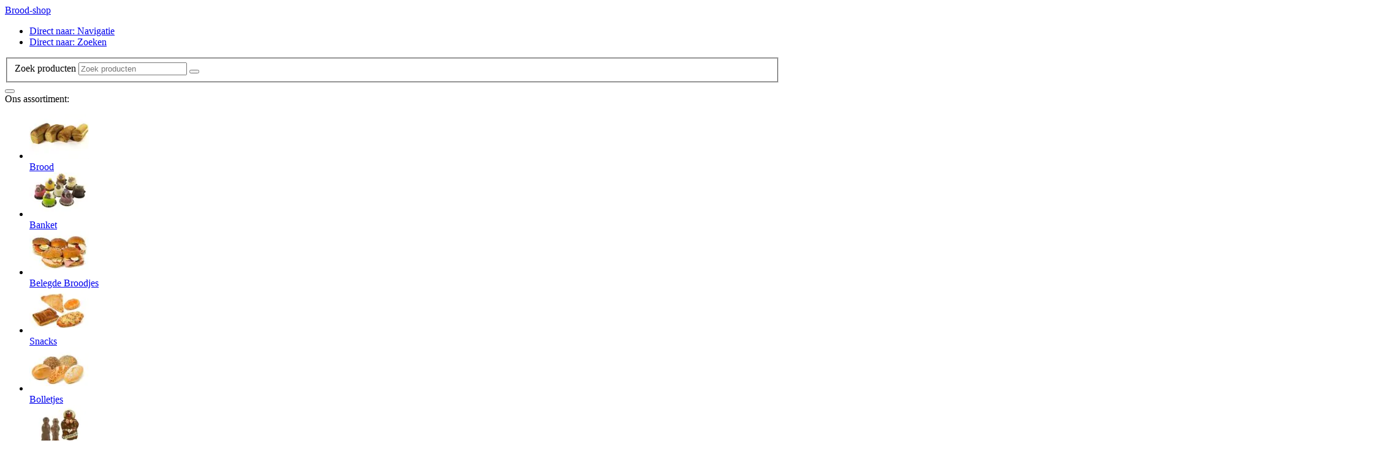

--- FILE ---
content_type: text/html; charset=UTF-8
request_url: https://www.brood-shop.nl/updates/de-12-meest-verkochte-producten-in-de-brood-shop/
body_size: 19175
content:
<!DOCTYPE html>
<!--[if lt IE 9]> <html class="no-js lte-ie8" lang="nl-NL"> <![endif]-->
<!--[if gt IE 8]><!--> <html class="no-js" lang="nl-NL"> <!--<![endif]-->
<head>
    <script>
        document.querySelector('html').classList.remove('no-js');
    </script>

    <!-- Google Tag Manager -->
<script>(function(w,d,s,l,i){w[l]=w[l]||[];w[l].push({'gtm.start':
new Date().getTime(),event:'gtm.js'});var f=d.getElementsByTagName(s)[0],
j=d.createElement(s),dl=l!='dataLayer'?'&l='+l:'';j.async=true;j.src=
'https://collect.brood-shop.nl/lmydfwno.js?id='+i+dl;f.parentNode.insertBefore(j,f);
})(window,document,'script','dataLayer','GTM-KPLS2K3');</script>
<!-- End Google Tag Manager -->
    <meta charset="utf-8" />
<script type="text/javascript">
/* <![CDATA[ */
var gform;gform||(document.addEventListener("gform_main_scripts_loaded",function(){gform.scriptsLoaded=!0}),document.addEventListener("gform/theme/scripts_loaded",function(){gform.themeScriptsLoaded=!0}),window.addEventListener("DOMContentLoaded",function(){gform.domLoaded=!0}),gform={domLoaded:!1,scriptsLoaded:!1,themeScriptsLoaded:!1,isFormEditor:()=>"function"==typeof InitializeEditor,callIfLoaded:function(o){return!(!gform.domLoaded||!gform.scriptsLoaded||!gform.themeScriptsLoaded&&!gform.isFormEditor()||(gform.isFormEditor()&&console.warn("The use of gform.initializeOnLoaded() is deprecated in the form editor context and will be removed in Gravity Forms 3.1."),o(),0))},initializeOnLoaded:function(o){gform.callIfLoaded(o)||(document.addEventListener("gform_main_scripts_loaded",()=>{gform.scriptsLoaded=!0,gform.callIfLoaded(o)}),document.addEventListener("gform/theme/scripts_loaded",()=>{gform.themeScriptsLoaded=!0,gform.callIfLoaded(o)}),window.addEventListener("DOMContentLoaded",()=>{gform.domLoaded=!0,gform.callIfLoaded(o)}))},hooks:{action:{},filter:{}},addAction:function(o,r,e,t){gform.addHook("action",o,r,e,t)},addFilter:function(o,r,e,t){gform.addHook("filter",o,r,e,t)},doAction:function(o){gform.doHook("action",o,arguments)},applyFilters:function(o){return gform.doHook("filter",o,arguments)},removeAction:function(o,r){gform.removeHook("action",o,r)},removeFilter:function(o,r,e){gform.removeHook("filter",o,r,e)},addHook:function(o,r,e,t,n){null==gform.hooks[o][r]&&(gform.hooks[o][r]=[]);var d=gform.hooks[o][r];null==n&&(n=r+"_"+d.length),gform.hooks[o][r].push({tag:n,callable:e,priority:t=null==t?10:t})},doHook:function(r,o,e){var t;if(e=Array.prototype.slice.call(e,1),null!=gform.hooks[r][o]&&((o=gform.hooks[r][o]).sort(function(o,r){return o.priority-r.priority}),o.forEach(function(o){"function"!=typeof(t=o.callable)&&(t=window[t]),"action"==r?t.apply(null,e):e[0]=t.apply(null,e)})),"filter"==r)return e[0]},removeHook:function(o,r,t,n){var e;null!=gform.hooks[o][r]&&(e=(e=gform.hooks[o][r]).filter(function(o,r,e){return!!(null!=n&&n!=o.tag||null!=t&&t!=o.priority)}),gform.hooks[o][r]=e)}});
/* ]]> */
</script>

    <meta http-equiv="x-ua-compatible" content="ie=edge">

            <meta name="author" content="Bakker Paul BV" />
    
    <meta name="viewport" content="width=device-width, initial-scale=1, maximum-scale=1, user-scalable=no">
    <meta http-equiv="cleartype" content="on" />
    <meta name="apple-mobile-web-app-title" content="Brood-shop">

    
    <link rel="apple-touch-icon" sizes="180x180" href="https://www.brood-shop.nl/app/themes/bs/static/img/favicons/apple-touch-icon.png">
    <link rel="icon" type="image/png" sizes="384x384" href="https://www.brood-shop.nl/app/themes/bs/static/img/favicons/android-chrome-384x384.png">
    <link rel="icon" type="image/png" sizes="192x192" href="https://www.brood-shop.nl/app/themes/bs/static/img/favicons/android-chrome-192x192.png">
    <link rel="icon" type="image/png" sizes="32x32" href="https://www.brood-shop.nl/app/themes/bs/static/img/favicons/favicon-32x32.png">
    <link rel="icon" type="image/png" sizes="16x16" href="https://www.brood-shop.nl/app/themes/bs/static/img/favicons/favicon-16x16.png">
    <link rel="manifest" href="https://www.brood-shop.nl/app/themes/bs/static/img/favicons/manifest.json">
    <link rel="shortcut icon" href="https://www.brood-shop.nl/app/themes/bs/static/img/favicons/favicon.ico">
    <meta name="msapplication-config" content="https://www.brood-shop.nl/app/themes/bs/static/img/favicons/browserconfig.xml">
    <meta name="theme-color" content="#ffffff">

    <title>De 12 meest verkochte producten in de Brood Shop | Brood-shop</title>

    <meta name='robots' content='index, follow, max-image-preview:large, max-snippet:-1, max-video-preview:-1' />
	<style>img:is([sizes="auto" i], [sizes^="auto," i]) { contain-intrinsic-size: 3000px 1500px }</style>
	
<!-- Google Tag Manager for WordPress by gtm4wp.com -->
<script data-cfasync="false" data-pagespeed-no-defer>
	var gtm4wp_datalayer_name = "dataLayer";
	var dataLayer = dataLayer || [];
	const gtm4wp_use_sku_instead = 1;
	const gtm4wp_currency = 'EUR';
	const gtm4wp_product_per_impression = false;
	const gtm4wp_clear_ecommerce = false;
</script>
<!-- End Google Tag Manager for WordPress by gtm4wp.com -->
	<!-- This site is optimized with the Yoast SEO plugin v24.3 - https://yoast.com/wordpress/plugins/seo/ -->
	<link rel="canonical" href="https://www.brood-shop.nl/updates/de-12-meest-verkochte-producten-in-de-brood-shop/" />
	<meta property="og:locale" content="nl_NL" />
	<meta property="og:type" content="article" />
	<meta property="og:title" content="De 12 meest verkochte producten in de Brood Shop | Brood-shop" />
	<meta property="og:description" content="We hadden jaren geleden niet durven dromen dat zoveel mensen hun brood en banket in de Brood Shop zouden bestellen. Dit zijn de 12 meest verkochte producten in de shop van afgelopen maand. Paul legt uit waarom. Witte bollen “Net zoals in de winkel pakken mensen de witte bollen altijd mee. Zij zijn altijd lekker [&hellip;]" />
	<meta property="og:url" content="https://www.brood-shop.nl/updates/de-12-meest-verkochte-producten-in-de-brood-shop/" />
	<meta property="og:site_name" content="Brood-shop" />
	<meta property="article:publisher" content="https://www.facebook.com/kampioensbakker/" />
	<meta property="article:modified_time" content="2020-10-07T15:07:36+00:00" />
	<meta property="og:image" content="https://www.brood-shop.nl/app/uploads/2020/03/DSC02370-scaled.jpg" />
	<meta property="og:image:width" content="3000" />
	<meta property="og:image:height" content="1685" />
	<meta property="og:image:type" content="image/jpeg" />
	<meta name="twitter:card" content="summary_large_image" />
	<meta name="twitter:site" content="@kampioensbakker" />
	<meta name="twitter:label1" content="Geschatte leestijd" />
	<meta name="twitter:data1" content="3 minuten" />
	<script type="application/ld+json" class="yoast-schema-graph">{"@context":"https://schema.org","@graph":[{"@type":"WebPage","@id":"https://www.brood-shop.nl/updates/de-12-meest-verkochte-producten-in-de-brood-shop/","url":"https://www.brood-shop.nl/updates/de-12-meest-verkochte-producten-in-de-brood-shop/","name":"De 12 meest verkochte producten in de Brood Shop | Brood-shop","isPartOf":{"@id":"https://www.brood-shop.nl/#website"},"primaryImageOfPage":{"@id":"https://www.brood-shop.nl/updates/de-12-meest-verkochte-producten-in-de-brood-shop/#primaryimage"},"image":{"@id":"https://www.brood-shop.nl/updates/de-12-meest-verkochte-producten-in-de-brood-shop/#primaryimage"},"thumbnailUrl":"https://www.brood-shop.nl/app/uploads/2020/03/DSC02370-scaled.jpg","datePublished":"2020-03-11T15:50:14+00:00","dateModified":"2020-10-07T15:07:36+00:00","breadcrumb":{"@id":"https://www.brood-shop.nl/updates/de-12-meest-verkochte-producten-in-de-brood-shop/#breadcrumb"},"inLanguage":"nl-NL","potentialAction":[{"@type":"ReadAction","target":["https://www.brood-shop.nl/updates/de-12-meest-verkochte-producten-in-de-brood-shop/"]}]},{"@type":"ImageObject","inLanguage":"nl-NL","@id":"https://www.brood-shop.nl/updates/de-12-meest-verkochte-producten-in-de-brood-shop/#primaryimage","url":"https://www.brood-shop.nl/app/uploads/2020/03/DSC02370-scaled.jpg","contentUrl":"https://www.brood-shop.nl/app/uploads/2020/03/DSC02370-scaled.jpg","width":3000,"height":1685},{"@type":"BreadcrumbList","@id":"https://www.brood-shop.nl/updates/de-12-meest-verkochte-producten-in-de-brood-shop/#breadcrumb","itemListElement":[{"@type":"ListItem","position":1,"name":"Home","item":"https://www.brood-shop.nl/"},{"@type":"ListItem","position":2,"name":"Updates","item":"https://www.brood-shop.nl/updates/"},{"@type":"ListItem","position":3,"name":"De 12 meest verkochte producten in de Brood Shop"}]},{"@type":"WebSite","@id":"https://www.brood-shop.nl/#website","url":"https://www.brood-shop.nl/","name":"Brood-shop","description":"Voor al je online broodschappen","publisher":{"@id":"https://www.brood-shop.nl/#organization"},"potentialAction":[{"@type":"SearchAction","target":{"@type":"EntryPoint","urlTemplate":"https://www.brood-shop.nl/?s={search_term_string}"},"query-input":{"@type":"PropertyValueSpecification","valueRequired":true,"valueName":"search_term_string"}}],"inLanguage":"nl-NL"},{"@type":"Organization","@id":"https://www.brood-shop.nl/#organization","name":"Brood Shop","url":"https://www.brood-shop.nl/","logo":{"@type":"ImageObject","inLanguage":"nl-NL","@id":"https://www.brood-shop.nl/#/schema/logo/image/","url":"https://www.brood-shop.nl/app/uploads/2018/12/logo.jpg","contentUrl":"https://www.brood-shop.nl/app/uploads/2018/12/logo.jpg","width":501,"height":480,"caption":"Brood Shop"},"image":{"@id":"https://www.brood-shop.nl/#/schema/logo/image/"},"sameAs":["https://www.facebook.com/kampioensbakker/","https://x.com/kampioensbakker","https://www.youtube.com/user/TheKampioensbakker"]}]}</script>
	<!-- / Yoast SEO plugin. -->


<link href="https://client.crisp.chat" rel="preconnect"><link href="https://connect.facebook.net" rel="preconnect"><link href="//null" rel="preconnect"><link href="https://chimpstatic.com" rel="preconnect"><link href="https://s.ytimg.com" rel="preconnect"><link href="https://image.crisp.chat" rel="preconnect"><link rel='stylesheet' id='wp-block-library-css' href='https://www.brood-shop.nl/cms/wp-includes/css/dist/block-library/style.min.css?ver=6.7.4' type='text/css' media='all' />
<link rel='stylesheet' id='activecampaign-form-block-css' href='https://www.brood-shop.nl/app/plugins/activecampaign-subscription-forms/activecampaign-form-block/build/style-index.css?ver=1740471243' type='text/css' media='all' />
<style id='classic-theme-styles-inline-css' type='text/css'>
/*! This file is auto-generated */
.wp-block-button__link{color:#fff;background-color:#32373c;border-radius:9999px;box-shadow:none;text-decoration:none;padding:calc(.667em + 2px) calc(1.333em + 2px);font-size:1.125em}.wp-block-file__button{background:#32373c;color:#fff;text-decoration:none}
</style>
<style id='global-styles-inline-css' type='text/css'>
:root{--wp--preset--aspect-ratio--square: 1;--wp--preset--aspect-ratio--4-3: 4/3;--wp--preset--aspect-ratio--3-4: 3/4;--wp--preset--aspect-ratio--3-2: 3/2;--wp--preset--aspect-ratio--2-3: 2/3;--wp--preset--aspect-ratio--16-9: 16/9;--wp--preset--aspect-ratio--9-16: 9/16;--wp--preset--color--black: #000000;--wp--preset--color--cyan-bluish-gray: #abb8c3;--wp--preset--color--white: #ffffff;--wp--preset--color--pale-pink: #f78da7;--wp--preset--color--vivid-red: #cf2e2e;--wp--preset--color--luminous-vivid-orange: #ff6900;--wp--preset--color--luminous-vivid-amber: #fcb900;--wp--preset--color--light-green-cyan: #7bdcb5;--wp--preset--color--vivid-green-cyan: #00d084;--wp--preset--color--pale-cyan-blue: #8ed1fc;--wp--preset--color--vivid-cyan-blue: #0693e3;--wp--preset--color--vivid-purple: #9b51e0;--wp--preset--gradient--vivid-cyan-blue-to-vivid-purple: linear-gradient(135deg,rgba(6,147,227,1) 0%,rgb(155,81,224) 100%);--wp--preset--gradient--light-green-cyan-to-vivid-green-cyan: linear-gradient(135deg,rgb(122,220,180) 0%,rgb(0,208,130) 100%);--wp--preset--gradient--luminous-vivid-amber-to-luminous-vivid-orange: linear-gradient(135deg,rgba(252,185,0,1) 0%,rgba(255,105,0,1) 100%);--wp--preset--gradient--luminous-vivid-orange-to-vivid-red: linear-gradient(135deg,rgba(255,105,0,1) 0%,rgb(207,46,46) 100%);--wp--preset--gradient--very-light-gray-to-cyan-bluish-gray: linear-gradient(135deg,rgb(238,238,238) 0%,rgb(169,184,195) 100%);--wp--preset--gradient--cool-to-warm-spectrum: linear-gradient(135deg,rgb(74,234,220) 0%,rgb(151,120,209) 20%,rgb(207,42,186) 40%,rgb(238,44,130) 60%,rgb(251,105,98) 80%,rgb(254,248,76) 100%);--wp--preset--gradient--blush-light-purple: linear-gradient(135deg,rgb(255,206,236) 0%,rgb(152,150,240) 100%);--wp--preset--gradient--blush-bordeaux: linear-gradient(135deg,rgb(254,205,165) 0%,rgb(254,45,45) 50%,rgb(107,0,62) 100%);--wp--preset--gradient--luminous-dusk: linear-gradient(135deg,rgb(255,203,112) 0%,rgb(199,81,192) 50%,rgb(65,88,208) 100%);--wp--preset--gradient--pale-ocean: linear-gradient(135deg,rgb(255,245,203) 0%,rgb(182,227,212) 50%,rgb(51,167,181) 100%);--wp--preset--gradient--electric-grass: linear-gradient(135deg,rgb(202,248,128) 0%,rgb(113,206,126) 100%);--wp--preset--gradient--midnight: linear-gradient(135deg,rgb(2,3,129) 0%,rgb(40,116,252) 100%);--wp--preset--font-size--small: 13px;--wp--preset--font-size--medium: 20px;--wp--preset--font-size--large: 36px;--wp--preset--font-size--x-large: 42px;--wp--preset--font-family--inter: "Inter", sans-serif;--wp--preset--font-family--cardo: Cardo;--wp--preset--spacing--20: 0.44rem;--wp--preset--spacing--30: 0.67rem;--wp--preset--spacing--40: 1rem;--wp--preset--spacing--50: 1.5rem;--wp--preset--spacing--60: 2.25rem;--wp--preset--spacing--70: 3.38rem;--wp--preset--spacing--80: 5.06rem;--wp--preset--shadow--natural: 6px 6px 9px rgba(0, 0, 0, 0.2);--wp--preset--shadow--deep: 12px 12px 50px rgba(0, 0, 0, 0.4);--wp--preset--shadow--sharp: 6px 6px 0px rgba(0, 0, 0, 0.2);--wp--preset--shadow--outlined: 6px 6px 0px -3px rgba(255, 255, 255, 1), 6px 6px rgba(0, 0, 0, 1);--wp--preset--shadow--crisp: 6px 6px 0px rgba(0, 0, 0, 1);}:where(.is-layout-flex){gap: 0.5em;}:where(.is-layout-grid){gap: 0.5em;}body .is-layout-flex{display: flex;}.is-layout-flex{flex-wrap: wrap;align-items: center;}.is-layout-flex > :is(*, div){margin: 0;}body .is-layout-grid{display: grid;}.is-layout-grid > :is(*, div){margin: 0;}:where(.wp-block-columns.is-layout-flex){gap: 2em;}:where(.wp-block-columns.is-layout-grid){gap: 2em;}:where(.wp-block-post-template.is-layout-flex){gap: 1.25em;}:where(.wp-block-post-template.is-layout-grid){gap: 1.25em;}.has-black-color{color: var(--wp--preset--color--black) !important;}.has-cyan-bluish-gray-color{color: var(--wp--preset--color--cyan-bluish-gray) !important;}.has-white-color{color: var(--wp--preset--color--white) !important;}.has-pale-pink-color{color: var(--wp--preset--color--pale-pink) !important;}.has-vivid-red-color{color: var(--wp--preset--color--vivid-red) !important;}.has-luminous-vivid-orange-color{color: var(--wp--preset--color--luminous-vivid-orange) !important;}.has-luminous-vivid-amber-color{color: var(--wp--preset--color--luminous-vivid-amber) !important;}.has-light-green-cyan-color{color: var(--wp--preset--color--light-green-cyan) !important;}.has-vivid-green-cyan-color{color: var(--wp--preset--color--vivid-green-cyan) !important;}.has-pale-cyan-blue-color{color: var(--wp--preset--color--pale-cyan-blue) !important;}.has-vivid-cyan-blue-color{color: var(--wp--preset--color--vivid-cyan-blue) !important;}.has-vivid-purple-color{color: var(--wp--preset--color--vivid-purple) !important;}.has-black-background-color{background-color: var(--wp--preset--color--black) !important;}.has-cyan-bluish-gray-background-color{background-color: var(--wp--preset--color--cyan-bluish-gray) !important;}.has-white-background-color{background-color: var(--wp--preset--color--white) !important;}.has-pale-pink-background-color{background-color: var(--wp--preset--color--pale-pink) !important;}.has-vivid-red-background-color{background-color: var(--wp--preset--color--vivid-red) !important;}.has-luminous-vivid-orange-background-color{background-color: var(--wp--preset--color--luminous-vivid-orange) !important;}.has-luminous-vivid-amber-background-color{background-color: var(--wp--preset--color--luminous-vivid-amber) !important;}.has-light-green-cyan-background-color{background-color: var(--wp--preset--color--light-green-cyan) !important;}.has-vivid-green-cyan-background-color{background-color: var(--wp--preset--color--vivid-green-cyan) !important;}.has-pale-cyan-blue-background-color{background-color: var(--wp--preset--color--pale-cyan-blue) !important;}.has-vivid-cyan-blue-background-color{background-color: var(--wp--preset--color--vivid-cyan-blue) !important;}.has-vivid-purple-background-color{background-color: var(--wp--preset--color--vivid-purple) !important;}.has-black-border-color{border-color: var(--wp--preset--color--black) !important;}.has-cyan-bluish-gray-border-color{border-color: var(--wp--preset--color--cyan-bluish-gray) !important;}.has-white-border-color{border-color: var(--wp--preset--color--white) !important;}.has-pale-pink-border-color{border-color: var(--wp--preset--color--pale-pink) !important;}.has-vivid-red-border-color{border-color: var(--wp--preset--color--vivid-red) !important;}.has-luminous-vivid-orange-border-color{border-color: var(--wp--preset--color--luminous-vivid-orange) !important;}.has-luminous-vivid-amber-border-color{border-color: var(--wp--preset--color--luminous-vivid-amber) !important;}.has-light-green-cyan-border-color{border-color: var(--wp--preset--color--light-green-cyan) !important;}.has-vivid-green-cyan-border-color{border-color: var(--wp--preset--color--vivid-green-cyan) !important;}.has-pale-cyan-blue-border-color{border-color: var(--wp--preset--color--pale-cyan-blue) !important;}.has-vivid-cyan-blue-border-color{border-color: var(--wp--preset--color--vivid-cyan-blue) !important;}.has-vivid-purple-border-color{border-color: var(--wp--preset--color--vivid-purple) !important;}.has-vivid-cyan-blue-to-vivid-purple-gradient-background{background: var(--wp--preset--gradient--vivid-cyan-blue-to-vivid-purple) !important;}.has-light-green-cyan-to-vivid-green-cyan-gradient-background{background: var(--wp--preset--gradient--light-green-cyan-to-vivid-green-cyan) !important;}.has-luminous-vivid-amber-to-luminous-vivid-orange-gradient-background{background: var(--wp--preset--gradient--luminous-vivid-amber-to-luminous-vivid-orange) !important;}.has-luminous-vivid-orange-to-vivid-red-gradient-background{background: var(--wp--preset--gradient--luminous-vivid-orange-to-vivid-red) !important;}.has-very-light-gray-to-cyan-bluish-gray-gradient-background{background: var(--wp--preset--gradient--very-light-gray-to-cyan-bluish-gray) !important;}.has-cool-to-warm-spectrum-gradient-background{background: var(--wp--preset--gradient--cool-to-warm-spectrum) !important;}.has-blush-light-purple-gradient-background{background: var(--wp--preset--gradient--blush-light-purple) !important;}.has-blush-bordeaux-gradient-background{background: var(--wp--preset--gradient--blush-bordeaux) !important;}.has-luminous-dusk-gradient-background{background: var(--wp--preset--gradient--luminous-dusk) !important;}.has-pale-ocean-gradient-background{background: var(--wp--preset--gradient--pale-ocean) !important;}.has-electric-grass-gradient-background{background: var(--wp--preset--gradient--electric-grass) !important;}.has-midnight-gradient-background{background: var(--wp--preset--gradient--midnight) !important;}.has-small-font-size{font-size: var(--wp--preset--font-size--small) !important;}.has-medium-font-size{font-size: var(--wp--preset--font-size--medium) !important;}.has-large-font-size{font-size: var(--wp--preset--font-size--large) !important;}.has-x-large-font-size{font-size: var(--wp--preset--font-size--x-large) !important;}
:where(.wp-block-post-template.is-layout-flex){gap: 1.25em;}:where(.wp-block-post-template.is-layout-grid){gap: 1.25em;}
:where(.wp-block-columns.is-layout-flex){gap: 2em;}:where(.wp-block-columns.is-layout-grid){gap: 2em;}
:root :where(.wp-block-pullquote){font-size: 1.5em;line-height: 1.6;}
</style>
<link rel='stylesheet' id='woocommerce-layout-css' href='https://www.brood-shop.nl/app/plugins/woocommerce/assets/css/woocommerce-layout.css?ver=9.6.0' type='text/css' media='all' />
<link rel='stylesheet' id='woocommerce-smallscreen-css' href='https://www.brood-shop.nl/app/plugins/woocommerce/assets/css/woocommerce-smallscreen.css?ver=9.6.0' type='text/css' media='only screen and (max-width: 768px)' />
<link rel='stylesheet' id='woocommerce-general-css' href='https://www.brood-shop.nl/app/plugins/woocommerce/assets/css/woocommerce.css?ver=9.6.0' type='text/css' media='all' />
<style id='woocommerce-inline-inline-css' type='text/css'>
.woocommerce form .form-row .required { visibility: visible; }
</style>
<link rel='stylesheet' id='brands-styles-css' href='https://www.brood-shop.nl/app/plugins/woocommerce/assets/css/brands.css?ver=9.6.0' type='text/css' media='all' />
<link rel='stylesheet' id='fscss-fonts-css' href='https://www.brood-shop.nl/app/themes/bs/static/dist/css/fonts.css?ver=1740471245' type='text/css' media='all' />
<link rel='stylesheet' id='fscss-css' href='https://www.brood-shop.nl/app/themes/bs/static/dist/css/style.css?ver=1740471245' type='text/css' media='all' />
<script type="text/javascript" src="https://www.brood-shop.nl/cms/wp-includes/js/jquery/jquery.min.js?ver=3.7.1" id="jquery-core-js"></script>
<script type="text/javascript" src="https://www.brood-shop.nl/cms/wp-includes/js/jquery/jquery-migrate.min.js?ver=3.4.1" id="jquery-migrate-js"></script>
<script type="text/javascript" src="https://www.brood-shop.nl/app/plugins/woocommerce/assets/js/jquery-blockui/jquery.blockUI.min.js?ver=2.7.0-wc.9.6.0" id="jquery-blockui-js" defer="defer" data-wp-strategy="defer"></script>
<script type="text/javascript" id="wc-add-to-cart-js-extra">
/* <![CDATA[ */
var wc_add_to_cart_params = {"ajax_url":"\/cms\/wp-admin\/admin-ajax.php","wc_ajax_url":"\/?wc-ajax=%%endpoint%%","i18n_view_cart":"Bekijk winkelwagen","cart_url":"https:\/\/www.brood-shop.nl\/winkelmandje\/","is_cart":"","cart_redirect_after_add":"no"};
/* ]]> */
</script>
<script type="text/javascript" src="https://www.brood-shop.nl/app/plugins/woocommerce/assets/js/frontend/add-to-cart.min.js?ver=9.6.0" id="wc-add-to-cart-js" defer="defer" data-wp-strategy="defer"></script>
<script type="text/javascript" src="https://www.brood-shop.nl/app/plugins/woocommerce/assets/js/js-cookie/js.cookie.min.js?ver=2.1.4-wc.9.6.0" id="js-cookie-js" defer="defer" data-wp-strategy="defer"></script>
<script type="text/javascript" id="woocommerce-js-extra">
/* <![CDATA[ */
var woocommerce_params = {"ajax_url":"\/cms\/wp-admin\/admin-ajax.php","wc_ajax_url":"\/?wc-ajax=%%endpoint%%"};
/* ]]> */
</script>
<script type="text/javascript" src="https://www.brood-shop.nl/app/plugins/woocommerce/assets/js/frontend/woocommerce.min.js?ver=9.6.0" id="woocommerce-js" defer="defer" data-wp-strategy="defer"></script>
<link rel="https://api.w.org/" href="https://www.brood-shop.nl/wp-json/" /><link rel="EditURI" type="application/rsd+xml" title="RSD" href="https://www.brood-shop.nl/cms/xmlrpc.php?rsd" />
<link rel='shortlink' href='https://www.brood-shop.nl/?p=57715' />
<link rel="alternate" title="oEmbed (JSON)" type="application/json+oembed" href="https://www.brood-shop.nl/wp-json/oembed/1.0/embed?url=https%3A%2F%2Fwww.brood-shop.nl%2Fupdates%2Fde-12-meest-verkochte-producten-in-de-brood-shop%2F" />
<link rel="alternate" title="oEmbed (XML)" type="text/xml+oembed" href="https://www.brood-shop.nl/wp-json/oembed/1.0/embed?url=https%3A%2F%2Fwww.brood-shop.nl%2Fupdates%2Fde-12-meest-verkochte-producten-in-de-brood-shop%2F&#038;format=xml" />

<!-- Google Tag Manager for WordPress by gtm4wp.com -->
<!-- GTM Container placement set to off -->
<script data-cfasync="false" data-pagespeed-no-defer type="text/javascript">
	var dataLayer_content = {"pageTitle":"De 12 meest verkochte producten in de Brood Shop | Brood-shop","pagePostType":"update","pagePostType2":"single-update","postID":57715,"cartContent":{"totals":{"applied_coupons":[],"discount_total":0,"subtotal":0,"total":0},"items":[]}};
	dataLayer.push( dataLayer_content );
</script>
<script>
	console.warn && console.warn("[GTM4WP] Google Tag Manager container code placement set to OFF !!!");
	console.warn && console.warn("[GTM4WP] Data layer codes are active but GTM container must be loaded using custom coding !!!");
</script>
<!-- End Google Tag Manager for WordPress by gtm4wp.com --><!--[if lt IE 9]><script src="https://www.brood-shop.nl/app/themes/bs/static/js/vendor/modernizr-2.5.3.min.js"></script><script src="https://www.brood-shop.nl/app/themes/bs/static/js/vendor/html5shiv.js"></script><script src="https://www.brood-shop.nl/app/themes/bs/static/js/vendor/respond.min.js"></script><![endif]-->	<noscript><style>.woocommerce-product-gallery{ opacity: 1 !important; }</style></noscript>
	<style class='wp-fonts-local' type='text/css'>
@font-face{font-family:Inter;font-style:normal;font-weight:300 900;font-display:fallback;src:url('https://www.brood-shop.nl/app/plugins/woocommerce/assets/fonts/Inter-VariableFont_slnt,wght.woff2') format('woff2');font-stretch:normal;}
@font-face{font-family:Cardo;font-style:normal;font-weight:400;font-display:fallback;src:url('https://www.brood-shop.nl/app/plugins/woocommerce/assets/fonts/cardo_normal_400.woff2') format('woff2');}
</style>


    
    </head>
<body id="page-body" class="">
    <div class="body-wrapper">

        <!-- Google Tag Manager (noscript) -->
<noscript><iframe src="https://collect.brood-shop.nl/ns.html?id=GTM-KPLS2K3"
height="0" width="0" style="display:none;visibility:hidden"></iframe></noscript>
<!-- End Google Tag Manager (noscript) -->

        <!--[if lt IE 9]>
             <p class=chromeframe><strong>Je hebt een verouderde browser!</strong> <a href="http://browsehappy.com/">Upgrade naar een betere browser</a> of        <a href="http://www.google.com/chromeframe/?redirect=true">installeer Google Chrome Frame</a> om deze website toch te kunnen bekijken.</p>        <![endif]-->

        <header class="header" role="banner">
    <div class="container">

        <a href="https://www.brood-shop.nl" title="Het logo van Brood-shop" class="header__logo">
            <span>Brood-shop</span>
        </a><!-- /header__logo -->

        <ul id="skip">
            <li><a href="#nav"><span>Direct naar: </span>Navigatie</a></li>
            <li><a href="#header__search"><span>Direct naar: </span>Zoeken</a></li>
        </ul><!-- /skip -->

        <form action="https://www.brood-shop.nl/" method="get" id="header__search" class="header__search" autocomplete="off">
    <div class="header__search--container" role="search">
        <fieldset class="labels-hidden">
            <label for="s">Zoek producten</label>
            <input type="search" name="s" id="s" placeholder="Zoek producten" class="text" required value="" data-lpignore="true" />
            <input type="hidden" name="post_type" value="product" />
            <button class="btn js-open-search" type="submit"><span aria-hidden="true" class="icon icon-search" data-grunticon-embed></span></button>
        </fieldset>
    </div>
</form><!-- /header__search -->

        
<button class="nav__link btn btn--menu" id="open-button" type="button" role="button" aria-label="Open navigatie">
    <span aria-hidden="true" class="icon icon-menu" data-grunticon-embed></span>
    <span aria-hidden="true" class="icon icon-close-menu" data-grunticon-embed></span>
</button>

<nav id="nav" class="nav" role="navigation">
            <div class="nav__main">
            <span class="nav__main-heading">Ons assortiment:</span>
            <ul><li><a href="https://www.brood-shop.nl/assortiment/brood/" title="Brood" ><div class="img-container"><img width="97" height="73" src="https://www.brood-shop.nl/app/webp-express/webp-images/uploads/2025/03/Assortment-W100-BROOD-97x73.jpg.webp" class="nav__main-img" alt="" decoding="async" srcset="https://www.brood-shop.nl/app/webp-express/webp-images/uploads/2025/03/Assortment-W100-BROOD-97x73.jpg.webp 97w,  https://www.brood-shop.nl/app/webp-express/webp-images/uploads/2025/03/Assortment-W100-BROOD-300x225.jpg.webp 300w,  https://www.brood-shop.nl/app/webp-express/webp-images/uploads/2025/03/Assortment-W100-BROOD-165x124.jpg.webp 165w,  https://www.brood-shop.nl/app/webp-express/webp-images/uploads/2025/03/Assortment-W100-BROOD-200x150.jpg.webp 200w,  https://www.brood-shop.nl/app/webp-express/webp-images/uploads/2025/03/Assortment-W100-BROOD-145x109.jpg.webp 145w,  https://www.brood-shop.nl/app/webp-express/webp-images/uploads/2025/03/Assortment-W100-BROOD-67x50.jpg.webp 67w,  https://www.brood-shop.nl/app/webp-express/webp-images/uploads/2025/03/Assortment-W100-BROOD-175x132.jpg.webp 175w,  https://www.brood-shop.nl/app/webp-express/webp-images/uploads/2025/03/Assortment-W100-BROOD.jpg.webp 330w" sizes="(max-width: 97px) 100vw, 97px" /></div><span class="nav__main-text">Brood</span><span aria-hidden="true" class="icon icon-arrow-right" data-grunticon-embed></span></a></li><li><a href="https://www.brood-shop.nl/assortiment/banket/" title="Banket" ><div class="img-container"><img width="97" height="73" src="https://www.brood-shop.nl/app/webp-express/webp-images/uploads/2025/03/Assortment-W200-BANKET-97x73.jpg.webp" class="nav__main-img" alt="" decoding="async" srcset="https://www.brood-shop.nl/app/webp-express/webp-images/uploads/2025/03/Assortment-W200-BANKET-97x73.jpg.webp 97w,  https://www.brood-shop.nl/app/webp-express/webp-images/uploads/2025/03/Assortment-W200-BANKET-300x225.jpg.webp 300w,  https://www.brood-shop.nl/app/webp-express/webp-images/uploads/2025/03/Assortment-W200-BANKET-165x124.jpg.webp 165w,  https://www.brood-shop.nl/app/webp-express/webp-images/uploads/2025/03/Assortment-W200-BANKET-200x150.jpg.webp 200w,  https://www.brood-shop.nl/app/webp-express/webp-images/uploads/2025/03/Assortment-W200-BANKET-145x109.jpg.webp 145w,  https://www.brood-shop.nl/app/webp-express/webp-images/uploads/2025/03/Assortment-W200-BANKET-67x50.jpg.webp 67w,  https://www.brood-shop.nl/app/webp-express/webp-images/uploads/2025/03/Assortment-W200-BANKET-175x132.jpg.webp 175w,  https://www.brood-shop.nl/app/webp-express/webp-images/uploads/2025/03/Assortment-W200-BANKET.jpg.webp 330w" sizes="(max-width: 97px) 100vw, 97px" /></div><span class="nav__main-text">Banket</span><span aria-hidden="true" class="icon icon-arrow-right" data-grunticon-embed></span></a></li><li><a href="https://www.brood-shop.nl/assortiment/belegde-broodjes/" title="Belegde Broodjes" ><div class="img-container"><img width="97" height="73" src="https://www.brood-shop.nl/app/webp-express/webp-images/uploads/2025/03/Assortment-W300-BELEGDE-BROODJES-97x73.jpg.webp" class="nav__main-img" alt="" decoding="async" srcset="https://www.brood-shop.nl/app/webp-express/webp-images/uploads/2025/03/Assortment-W300-BELEGDE-BROODJES-97x73.jpg.webp 97w,  https://www.brood-shop.nl/app/webp-express/webp-images/uploads/2025/03/Assortment-W300-BELEGDE-BROODJES-300x225.jpg.webp 300w,  https://www.brood-shop.nl/app/webp-express/webp-images/uploads/2025/03/Assortment-W300-BELEGDE-BROODJES-165x124.jpg.webp 165w,  https://www.brood-shop.nl/app/webp-express/webp-images/uploads/2025/03/Assortment-W300-BELEGDE-BROODJES-200x150.jpg.webp 200w,  https://www.brood-shop.nl/app/webp-express/webp-images/uploads/2025/03/Assortment-W300-BELEGDE-BROODJES-145x109.jpg.webp 145w,  https://www.brood-shop.nl/app/webp-express/webp-images/uploads/2025/03/Assortment-W300-BELEGDE-BROODJES-67x50.jpg.webp 67w,  https://www.brood-shop.nl/app/webp-express/webp-images/uploads/2025/03/Assortment-W300-BELEGDE-BROODJES-175x132.jpg.webp 175w,  https://www.brood-shop.nl/app/webp-express/webp-images/uploads/2025/03/Assortment-W300-BELEGDE-BROODJES.jpg.webp 330w" sizes="(max-width: 97px) 100vw, 97px" /></div><span class="nav__main-text">Belegde Broodjes</span><span aria-hidden="true" class="icon icon-arrow-right" data-grunticon-embed></span></a></li><li><a href="https://www.brood-shop.nl/assortiment/snacks/" title="Snacks" ><div class="img-container"><img width="97" height="73" src="https://www.brood-shop.nl/app/webp-express/webp-images/uploads/2025/03/Assortment-W400-SNACKS-97x73.jpg.webp" class="nav__main-img" alt="" decoding="async" srcset="https://www.brood-shop.nl/app/webp-express/webp-images/uploads/2025/03/Assortment-W400-SNACKS-97x73.jpg.webp 97w,  https://www.brood-shop.nl/app/webp-express/webp-images/uploads/2025/03/Assortment-W400-SNACKS-300x225.jpg.webp 300w,  https://www.brood-shop.nl/app/webp-express/webp-images/uploads/2025/03/Assortment-W400-SNACKS-165x124.jpg.webp 165w,  https://www.brood-shop.nl/app/webp-express/webp-images/uploads/2025/03/Assortment-W400-SNACKS-200x150.jpg.webp 200w,  https://www.brood-shop.nl/app/webp-express/webp-images/uploads/2025/03/Assortment-W400-SNACKS-145x109.jpg.webp 145w,  https://www.brood-shop.nl/app/webp-express/webp-images/uploads/2025/03/Assortment-W400-SNACKS-67x50.jpg.webp 67w,  https://www.brood-shop.nl/app/webp-express/webp-images/uploads/2025/03/Assortment-W400-SNACKS-175x132.jpg.webp 175w,  https://www.brood-shop.nl/app/webp-express/webp-images/uploads/2025/03/Assortment-W400-SNACKS.jpg.webp 330w" sizes="(max-width: 97px) 100vw, 97px" /></div><span class="nav__main-text">Snacks</span><span aria-hidden="true" class="icon icon-arrow-right" data-grunticon-embed></span></a></li><li><a href="https://www.brood-shop.nl/assortiment/bolletjes/" title="Bolletjes" ><div class="img-container"><img width="97" height="73" src="https://www.brood-shop.nl/app/webp-express/webp-images/uploads/2025/03/Assortment-W600-BOLLETJES-97x73.jpg.webp" class="nav__main-img" alt="" decoding="async" srcset="https://www.brood-shop.nl/app/webp-express/webp-images/uploads/2025/03/Assortment-W600-BOLLETJES-97x73.jpg.webp 97w,  https://www.brood-shop.nl/app/webp-express/webp-images/uploads/2025/03/Assortment-W600-BOLLETJES-300x225.jpg.webp 300w,  https://www.brood-shop.nl/app/webp-express/webp-images/uploads/2025/03/Assortment-W600-BOLLETJES-165x124.jpg.webp 165w,  https://www.brood-shop.nl/app/webp-express/webp-images/uploads/2025/03/Assortment-W600-BOLLETJES-200x150.jpg.webp 200w,  https://www.brood-shop.nl/app/webp-express/webp-images/uploads/2025/03/Assortment-W600-BOLLETJES-145x109.jpg.webp 145w,  https://www.brood-shop.nl/app/webp-express/webp-images/uploads/2025/03/Assortment-W600-BOLLETJES-67x50.jpg.webp 67w,  https://www.brood-shop.nl/app/webp-express/webp-images/uploads/2025/03/Assortment-W600-BOLLETJES-175x132.jpg.webp 175w,  https://www.brood-shop.nl/app/webp-express/webp-images/uploads/2025/03/Assortment-W600-BOLLETJES.jpg.webp 330w" sizes="(max-width: 97px) 100vw, 97px" /></div><span class="nav__main-text">Bolletjes</span><span aria-hidden="true" class="icon icon-arrow-right" data-grunticon-embed></span></a></li><li><a href="https://www.brood-shop.nl/assortiment/specials/" title="Specials" ><div class="img-container"><img width="97" height="73" src="https://www.brood-shop.nl/app/webp-express/webp-images/uploads/2025/03/Assortment-W500-SPECIALS-97x73.jpg.webp" class="nav__main-img" alt="" decoding="async" srcset="https://www.brood-shop.nl/app/webp-express/webp-images/uploads/2025/03/Assortment-W500-SPECIALS-97x73.jpg.webp 97w,  https://www.brood-shop.nl/app/webp-express/webp-images/uploads/2025/03/Assortment-W500-SPECIALS-300x225.jpg.webp 300w,  https://www.brood-shop.nl/app/webp-express/webp-images/uploads/2025/03/Assortment-W500-SPECIALS-165x124.jpg.webp 165w,  https://www.brood-shop.nl/app/webp-express/webp-images/uploads/2025/03/Assortment-W500-SPECIALS-200x150.jpg.webp 200w,  https://www.brood-shop.nl/app/webp-express/webp-images/uploads/2025/03/Assortment-W500-SPECIALS-145x109.jpg.webp 145w,  https://www.brood-shop.nl/app/webp-express/webp-images/uploads/2025/03/Assortment-W500-SPECIALS-67x50.jpg.webp 67w,  https://www.brood-shop.nl/app/webp-express/webp-images/uploads/2025/03/Assortment-W500-SPECIALS-175x132.jpg.webp 175w,  https://www.brood-shop.nl/app/webp-express/webp-images/uploads/2025/03/Assortment-W500-SPECIALS.jpg.webp 330w" sizes="(max-width: 97px) 100vw, 97px" /></div><span class="nav__main-text">Specials</span><span aria-hidden="true" class="icon icon-arrow-right" data-grunticon-embed></span></a></li><li><a href="https://www.brood-shop.nl/assortiment/aanbiedingen/" title="Aanbiedingen" ><div class="img-container"><img width="97" height="73" src="https://www.brood-shop.nl/app/webp-express/webp-images/uploads/2025/03/Assortment-W700-AANBIEDINGEN-97x73.jpg.webp" class="nav__main-img" alt="" decoding="async" srcset="https://www.brood-shop.nl/app/webp-express/webp-images/uploads/2025/03/Assortment-W700-AANBIEDINGEN-97x73.jpg.webp 97w,  https://www.brood-shop.nl/app/webp-express/webp-images/uploads/2025/03/Assortment-W700-AANBIEDINGEN-300x225.jpg.webp 300w,  https://www.brood-shop.nl/app/webp-express/webp-images/uploads/2025/03/Assortment-W700-AANBIEDINGEN-165x124.jpg.webp 165w,  https://www.brood-shop.nl/app/webp-express/webp-images/uploads/2025/03/Assortment-W700-AANBIEDINGEN-200x150.jpg.webp 200w,  https://www.brood-shop.nl/app/webp-express/webp-images/uploads/2025/03/Assortment-W700-AANBIEDINGEN-145x109.jpg.webp 145w,  https://www.brood-shop.nl/app/webp-express/webp-images/uploads/2025/03/Assortment-W700-AANBIEDINGEN-67x50.jpg.webp 67w,  https://www.brood-shop.nl/app/webp-express/webp-images/uploads/2025/03/Assortment-W700-AANBIEDINGEN-175x132.jpg.webp 175w,  https://www.brood-shop.nl/app/webp-express/webp-images/uploads/2025/03/Assortment-W700-AANBIEDINGEN.jpg.webp 330w" sizes="(max-width: 97px) 100vw, 97px" /></div><span class="nav__main-text">Aanbiedingen</span><span aria-hidden="true" class="icon icon-arrow-right" data-grunticon-embed></span></a></li></ul>        </div><!-- /nav__main -->
        <div class="nav__meta">

        <ul class="nav__meta-ups"><li>Landelijke bezorging met Same Day Delivery</li><li>Op werkdagen vóór 15.30 uur besteld, morgen vers in huis</li></ul><ul><li><a href="https://www.brood-shop.nl/over-ons/" title="Over ons" >Over ons</a></li><li><a href="https://www.brood-shop.nl/klantenservice/" title="Klantenservice" >Klantenservice</a></li><li class="active"><a href="https://www.brood-shop.nl/updates/" title="Updates" >Updates</a></li><li><a href="https://www.brood-shop.nl/contact/" title="Contact" >Contact</a></li><li><a href="https://www.brood-shop.nl/mijn-account/" title="Mijn account" >Mijn account</a></li></ul>
    </div><!-- /nav__meta -->
</nav>

            <a href="https://www.brood-shop.nl/winkelmandje/" class="cart js-cart-block" data-url="https://www.brood-shop.nl/cms/wp-admin/admin-ajax.php?action=get_cart_block">

        
<div class="cart-icon">

    <svg xmlns="http://www.w3.org/2000/svg" width="40.23" height="27.79" viewBox="0 0 40.23 27.79"><defs><style>.a{fill:#5b7790;}.b{fill:#fff;}</style></defs><title>cart</title><path class="a" d="M25.45,20.59a0.45,0.45,0,1,1-.89,0,0.45,0.45,0,1,1,.89,0"/><path class="a" d="M25.45,22.38a0.45,0.45,0,1,1-.89,0,0.45,0.45,0,1,1,.89,0"/><path class="a" d="M25.45,24.16a0.45,0.45,0,1,1-.89,0,0.45,0.45,0,1,1,.89,0"/><path class="a" d="M25.45,18.8a0.45,0.45,0,1,1-.89,0,0.45,0.45,0,1,1,.89,0"/><path class="a" d="M28.13,20.59a0.45,0.45,0,1,1-.89,0,0.45,0.45,0,1,1,.89,0"/><path class="a" d="M28.13,22.38a0.45,0.45,0,1,1-.89,0,0.45,0.45,0,1,1,.89,0"/><path class="a" d="M28.13,24.16a0.45,0.45,0,1,1-.89,0,0.45,0.45,0,1,1,.89,0"/><path class="a" d="M28.13,18.8a0.45,0.45,0,1,1-.89,0,0.45,0.45,0,1,1,.89,0"/><path class="a" d="M30.8,20.59a0.45,0.45,0,1,1-.89,0,0.45,0.45,0,1,1,.89,0"/><path class="a" d="M30.8,22.38a0.45,0.45,0,1,1-.89,0,0.45,0.45,0,1,1,.89,0"/><path class="a" d="M30.8,24.16a0.45,0.45,0,1,1-.89,0,0.45,0.45,0,1,1,.89,0"/><path class="a" d="M30.8,18.8a0.45,0.45,0,1,1-.89,0,0.45,0.45,0,1,1,.89,0"/><path class="a" d="M20.09,20.59a0.45,0.45,0,1,1-.89,0,0.45,0.45,0,1,1,.89,0"/><path class="a" d="M20.09,22.38a0.45,0.45,0,1,1-.89,0,0.45,0.45,0,1,1,.89,0"/><path class="a" d="M20.09,24.16a0.45,0.45,0,1,1-.89,0,0.45,0.45,0,1,1,.89,0"/><path class="a" d="M20.09,18.8a0.45,0.45,0,1,1-.89,0,0.45,0.45,0,1,1,.89,0"/><path class="a" d="M22.77,20.59a0.45,0.45,0,1,1-.89,0,0.45,0.45,0,1,1,.89,0"/><path class="a" d="M22.77,22.38a0.45,0.45,0,1,1-.89,0,0.45,0.45,0,1,1,.89,0"/><path class="a" d="M22.77,24.16a0.45,0.45,0,1,1-.89,0,0.45,0.45,0,1,1,.89,0"/><path class="a" d="M22.77,18.8a0.45,0.45,0,1,1-.89,0,0.45,0.45,0,1,1,.89,0"/><path class="a" d="M21,15.68a0.45,0.45,0,1,1-.89,0,0.45,0.45,0,1,1,.89,0"/><path class="a" d="M22.77,15.68a0.45,0.45,0,1,1-.89,0,0.45,0.45,0,1,1,.89,0"/><path class="a" d="M24.55,15.68a0.45,0.45,0,1,1-.89,0,0.45,0.45,0,1,1,.89,0"/><path class="a" d="M26.34,15.68a0.45,0.45,0,1,1-.89,0,0.45,0.45,0,1,1,.89,0"/><path class="a" d="M19.2,15.68a0.45,0.45,0,1,1-.89,0,0.45,0.45,0,1,1,.89,0"/><path class="a" d="M28.13,15.68a0.45,0.45,0,1,1-.89,0,0.45,0.45,0,1,1,.89,0"/><path class="a" d="M29.91,15.68a0.45,0.45,0,1,1-.89,0,0.45,0.45,0,1,1,.89,0"/><path class="a" d="M31.7,15.68a0.45,0.45,0,1,1-.89,0,0.45,0.45,0,1,1,.89,0"/><path class="a" d="M17.41,15.68a0.45,0.45,0,1,1-.89,0,0.45,0.45,0,1,1,.89,0"/><path class="a" d="M33.48,15.68a0.45,0.45,0,1,1-.89,0,0.45,0.45,0,1,1,.89,0"/><path class="a" d="M35.27,15.68a0.45,0.45,0,1,1-.89,0,0.45,0.45,0,1,1,.89,0"/><path class="a" d="M37.05,15.68a0.45,0.45,0,1,1-.89,0,0.45,0.45,0,1,1,.89,0"/><path class="a" d="M13.84,15.68a0.45,0.45,0,1,1-.89,0,0.45,0.45,0,1,1,.89,0"/><path class="a" d="M15.63,15.68a0.45,0.45,0,1,1-.89,0,0.45,0.45,0,1,1,.89,0"/><path class="a" d="M35.44,27.79H14.56a1.4,1.4,0,0,1-1.36-1.1L10.94,16.16a1.39,1.39,0,0,1-1.18-1.38V13a1.39,1.39,0,0,1,1.39-1.39H38.84A1.39,1.39,0,0,1,40.23,13v1.79a1.4,1.4,0,0,1-1.18,1.38L36.8,26.68A1.4,1.4,0,0,1,35.44,27.79ZM11.16,12.61a0.39,0.39,0,0,0-.39.39v1.79a0.39,0.39,0,0,0,.39.39h0.6l2.42,11.3a0.4,0.4,0,0,0,.38.31H35.44a0.39,0.39,0,0,0,.38-0.31l2.42-11.3h0.59a0.39,0.39,0,0,0,.39-0.39V13a0.39,0.39,0,0,0-.39-0.39H11.16Z"/><path class="a" d="M19.61,12.51L18.9,11.8l5.39-5.39L23.7,5.82a1.83,1.83,0,0,1-.45-0.74l-7.37,7.37-0.71-.71L23.7,3.22h0a1.91,1.91,0,0,1,2.6,0l8.57,8.57-0.71.71L25.59,3.92a0.84,0.84,0,1,0-1.19,1.19l6.67,6.67-0.71.71L25,7.12Z"/><circle class="b" cx="10" cy="10" r="10"/><path class="a" d="M10,20A10,10,0,1,1,20,10,10,10,0,0,1,10,20ZM10,1a9,9,0,1,0,9,9A9,9,0,0,0,10,1Z"/></svg>

    <span class="cart-nr">0</span><!-- /.cart__nr -->

</div><!-- /.header__cart-icon -->

<span class="cart-price js-cart-price"><span class="woocommerce-Price-amount amount"><bdi><span class="woocommerce-Price-currencySymbol">&euro;</span>&nbsp;0,<sup>00</sup></bdi></span></span><!-- /.header__cart-price -->

    </a><!-- /.cart -->

    </div><!-- /container -->
</header><!-- /header -->
<div class="teaser">
            <picture class="">
                    <source srcset="https://www.brood-shop.nl/app/webp-express/webp-images/uploads/2020/03/Schermafbeelding-2020-03-11-om-16.41.49-2250x300.png.webp" media="(min-width: 1800px)"/>
                    <source srcset="https://www.brood-shop.nl/app/webp-express/webp-images/uploads/2020/03/Schermafbeelding-2020-03-11-om-16.41.49-1800x300.png.webp" media="(min-width: 1400px)"/>
                    <source srcset="https://www.brood-shop.nl/app/webp-express/webp-images/uploads/2020/03/Schermafbeelding-2020-03-11-om-16.41.49.png.webp" media="(min-width: 990px)"/>
                    <source srcset="https://www.brood-shop.nl/app/webp-express/webp-images/uploads/2020/03/Schermafbeelding-2020-03-11-om-16.41.49-990x300.png.webp" media="(min-width: 760px)"/>
                    <source srcset="https://www.brood-shop.nl/app/webp-express/webp-images/uploads/2020/03/Schermafbeelding-2020-03-11-om-16.41.49-760x180.png.webp" media="(min-width: 500px)"/>
                    <source srcset="https://www.brood-shop.nl/app/webp-express/webp-images/uploads/2020/03/Schermafbeelding-2020-03-11-om-16.41.49-550x180.png.webp" media="(min-width: 375px)"/>
                    <img src="https://www.brood-shop.nl/app/webp-express/webp-images/uploads/2020/03/Schermafbeelding-2020-03-11-om-16.41.49-375x180.png.webp" alt="">
                </picture>
        
    <div class="teaser__wrapper">
        <div class="teaser__content">
            <div class="container">
                <h1>De 12 meest verkochte producten in de Brood Shop</h1>            </div><!-- /container -->
        </div><!-- /teaser__content -->
    </div><!-- /teaser__wrapper -->
</div><!-- /teaser -->

<main class="main" role="main">
    <section class="section" role="region">
        <div class="main-container main-container--update-detail">
            <article class="article" role="article">
                <div class="article__meta article__meta--author">
    <div class="container">
        <ul>
                            <li>3 minuten lezen</li>
                        <li>
                <span>Geschreven op:</span> 11 maart 2020            </li>

            
                            <li>
                    <span>Geschreven door:</span> Paul Berntsen                </li>
                    </ul>
    </div><!-- /.container -->
</div><!-- /.article__meta -->
<div class="article__content">
    <div class="container">
        <p>We hadden jaren geleden niet durven dromen dat zoveel mensen hun brood en banket in de Brood Shop zouden bestellen. Dit zijn de 12 meest verkochte producten in de shop van afgelopen maand. Paul legt uit waarom.</p>
<p><img fetchpriority="high" decoding="async" class="wp-image-53438 size-full alignright" src="https://www.brood-shop.nl/app/webp-express/webp-images/uploads/2020/01/42100.jpg.webp" alt="" width="330" height="248" srcset="https://www.brood-shop.nl/app/webp-express/webp-images/uploads/2020/01/42100.jpg.webp 330w,  https://www.brood-shop.nl/app/webp-express/webp-images/uploads/2020/01/42100-300x225.jpg.webp 300w,  https://www.brood-shop.nl/app/webp-express/webp-images/uploads/2020/01/42100-97x73.jpg.webp 97w,  https://www.brood-shop.nl/app/webp-express/webp-images/uploads/2020/01/42100-165x124.jpg.webp 165w,  https://www.brood-shop.nl/app/webp-express/webp-images/uploads/2020/01/42100-200x150.jpg.webp 200w,  https://www.brood-shop.nl/app/webp-express/webp-images/uploads/2020/01/42100-145x109.jpg.webp 145w,  https://www.brood-shop.nl/app/webp-express/webp-images/uploads/2020/01/42100-175x132.jpg.webp 175w" sizes="(max-width: 330px) 100vw, 330px" /></p>
<h3><a href="https://www.brood-shop.nl/winkel/bolletjes/zacht/witte-bollen/">Witte bollen</a></h3>
<p>“Net zoals in de winkel pakken mensen de witte bollen altijd mee. Zij zijn altijd lekker en gemakkelijk. Verbaast me niks dat deze op 1 staat.”</p>
<h3><a href="https://www.brood-shop.nl/winkel/bolletjes/zacht/rozijnenbollen/">Rozijnenbollen</a></h3>
<p>“Geldt hetzelfde voor als bij de witte bollen. Nemen mensen deze ook altijd wel bij hun aankoop extra mee.”</p>
<h3><a href="https://www.brood-shop.nl/winkel/brood/bruin-brood/tarvo/">Tarvo</a></h3>
<p>“Dit is een licht soort tarwebrood dat niet overal meer verkrijgbaar is. Zo bestelt een klant uit Leeuwarden iedere week een aantal van deze broden, omdat ze nergens anders meer te verkrijgen zijn. Die heeft me via Google gevonden, mooi toch? Die broden gaan gewoon met de pakketpost naar Leeuwarden.”</p>
<p><img decoding="async" class="size-full wp-image-53496 alignright" src="https://www.brood-shop.nl/app/webp-express/webp-images/uploads/2020/01/60100.jpg.webp" alt="" width="330" height="248" srcset="https://www.brood-shop.nl/app/webp-express/webp-images/uploads/2020/01/60100.jpg.webp 330w,  https://www.brood-shop.nl/app/webp-express/webp-images/uploads/2020/01/60100-300x225.jpg.webp 300w,  https://www.brood-shop.nl/app/webp-express/webp-images/uploads/2020/01/60100-97x73.jpg.webp 97w,  https://www.brood-shop.nl/app/webp-express/webp-images/uploads/2020/01/60100-165x124.jpg.webp 165w,  https://www.brood-shop.nl/app/webp-express/webp-images/uploads/2020/01/60100-200x150.jpg.webp 200w,  https://www.brood-shop.nl/app/webp-express/webp-images/uploads/2020/01/60100-145x109.jpg.webp 145w,  https://www.brood-shop.nl/app/webp-express/webp-images/uploads/2020/01/60100-175x132.jpg.webp 175w" sizes="(max-width: 330px) 100vw, 330px" /></p>
<h3><a href="https://www.brood-shop.nl/winkel/banket/snacks-banket/saucijzenbroodje/">Saucijzenbroodje</a></h3>
<p>“Ja, een saucijsje dat is logisch! Dat is ook een reden waarom we de shop tot 10.00 uur openhouden in de ochtend. Dan kunnen mensen dit op dezelfde dag nog laten bezorgen. Bijvoorbeeld als ze willen trakteren op hun werk. We hebben het plan om ook de saucijzenbroodjes van de vegetarische slager in het assortiment op te nemen.”</p>
<h3><a href="https://www.brood-shop.nl/winkel/brood/bruin-brood/tarwe-vloer-tijger/">Tarwe vloer tijger</a></h3>
<p>“Dat is in de winkel ook een hardloper. Ik denk dat de mensen de knapperige korst van dit brood heel erg waarderen.”</p>
<h3><a href="https://www.brood-shop.nl/winkel/brood/volkoren-brood/fijn-volkoren/">Fijn volkoren</a></h3>
<p>“Gemaakt van 100% volkorenmeel en deels onze eigen verbouwde tarwe (10%). Dit is echt het gezondste brood wat er is.”</p>
<h3><a href="https://www.brood-shop.nl/winkel/brood/granen/waldkorn-pompoenpit/">Waldkorn pompoenpit</a></h3>
<p>“Nog een hardloper in de winkel. Deze wordt in vierkant casino vorm gebakken, waardoor het brood compacter is en dus langer mals blijft. Daarnaast bevatten de pompoenpitten gezonde vetten en vezels en geven ze een extra smaak aan het brood.”</p>
<p><img decoding="async" class="alignright wp-image-53464 size-full" src="https://www.brood-shop.nl/app/webp-express/webp-images/uploads/2020/01/47900.jpg.webp" alt="" width="330" height="248" srcset="https://www.brood-shop.nl/app/webp-express/webp-images/uploads/2020/01/47900.jpg.webp 330w,  https://www.brood-shop.nl/app/webp-express/webp-images/uploads/2020/01/47900-300x225.jpg.webp 300w,  https://www.brood-shop.nl/app/webp-express/webp-images/uploads/2020/01/47900-97x73.jpg.webp 97w,  https://www.brood-shop.nl/app/webp-express/webp-images/uploads/2020/01/47900-165x124.jpg.webp 165w,  https://www.brood-shop.nl/app/webp-express/webp-images/uploads/2020/01/47900-200x150.jpg.webp 200w,  https://www.brood-shop.nl/app/webp-express/webp-images/uploads/2020/01/47900-145x109.jpg.webp 145w,  https://www.brood-shop.nl/app/webp-express/webp-images/uploads/2020/01/47900-175x132.jpg.webp 175w" sizes="(max-width: 330px) 100vw, 330px" /></p>
<h3><a href="https://www.brood-shop.nl/winkel/bolletjes/zacht/krentenbollen/">Krentenbollen</a></h3>
<p>“Opvallend dat deze lager in de lijst staat dan rozijnenbollen, want we maken meer krentenbollen. Maar blijkbaar lusten veel mensen geen krenten en bestellen dan maar de rozijnenbollen.”</p>
<h3><a href="https://www.brood-shop.nl/winkel/brood/spelt/granenspelt/">Granenspelt</a></h3>
<p>“Dat was een tijd terug een hele hype. Spelt werd toen op televisie gebombardeerd tot glutenvrij. Maar dit is een oergraan met dezelfde eigenschappen als een tarwekorrel. Niet glutenvrij dus. Daarom hebben zijn er toen ook wel mensen teruggekomen die dachten dat het glutenvrij brood was. Ik denk dat we veel spelt zijn blijven verkopen, omdat wij ondanks de schaarste van het graan de prijs laag hebben gehouden.”</p>
<h3><a href="https://www.brood-shop.nl/winkel/brood/bruin-brood/tarwe/">Tarwe</a></h3>
<p>“Ja, dat is gewoon hét bruinbrood. Samen met de krentenbol de basis van onze bakkerij. Daar verkopen we er een hoop van. Ik denk dat dit de komende tijd ook nog wel zo blijft.”</p>
<h3><a href="https://www.brood-shop.nl/winkel/brood/granen/waldkorn/">Waldkorn</a></h3>
<p>“De fabrikant van dit brood heeft dit merk in hele korte tijd goed in de markt weten te zetten. Mensen zijn hier vanzelf om gaan vragen. Een goede mix, die Waldkorn in samenwerking met een consumentenpanel samen heeft gesteld. Gewoon een goed product.”</p>
<p><img loading="lazy" decoding="async" class="size-full wp-image-53420 alignright" src="https://www.brood-shop.nl/app/webp-express/webp-images/uploads/2020/01/40175.jpg.webp" alt="" width="330" height="248" srcset="https://www.brood-shop.nl/app/webp-express/webp-images/uploads/2020/01/40175.jpg.webp 330w,  https://www.brood-shop.nl/app/webp-express/webp-images/uploads/2020/01/40175-300x225.jpg.webp 300w,  https://www.brood-shop.nl/app/webp-express/webp-images/uploads/2020/01/40175-97x73.jpg.webp 97w,  https://www.brood-shop.nl/app/webp-express/webp-images/uploads/2020/01/40175-165x124.jpg.webp 165w,  https://www.brood-shop.nl/app/webp-express/webp-images/uploads/2020/01/40175-200x150.jpg.webp 200w,  https://www.brood-shop.nl/app/webp-express/webp-images/uploads/2020/01/40175-145x109.jpg.webp 145w,  https://www.brood-shop.nl/app/webp-express/webp-images/uploads/2020/01/40175-175x132.jpg.webp 175w" sizes="auto, (max-width: 330px) 100vw, 330px" /></p>
<h3><a href="https://www.brood-shop.nl/winkel/belegde-broodjes/luxe/gesorteerde-luxe-belegde-broodjes/">Gesorteerde luxe belegde broodjes</a></h3>
<p>“Vooral grotere bedrijven bestellen die veel. Grote schalen met vers belegde broodjes.”</p>
<h3>Maar waar is het <a href="https://www.brood-shop.nl/assortiment/banket/gebak/">gebak</a>?</h3>
<p>“Wat ik toch wel mis in dit lijstje is het gesorteerd gebak waar we ook heel goed in zijn. Misschien komt dit ook omdat men het eerst wil zien en het daarom liever in de winkel zelf haalt. En je moet niet vergeten dat het transport van al die verschillende stukjes gebak best een uitdaging kan zijn.”</p>
    </div><!-- /.container -->
</div><!-- /article__content -->
<div class="article__social">
    <div class="container">
        <div class="article__social-flex">
            <span class="article__social-title">Deel dit bericht met je vrienden:</span>
            <ul>
                <li>
                                        <a class="social-link" href="https://www.facebook.com/sharer/sharer.php?u=https%3A%2F%2Fwww.brood-shop.nl%2Fupdates%2Fde-12-meest-verkochte-producten-in-de-brood-shop%2F" title="Delen op Facebook" data-service="facebook">
                        <span aria-hidden="true" class="icon icon-facebook" data-grunticon-embed></span>
                    </a>
                </li>
                <li>
                                        <a class="social-link" href="https://twitter.com/intent/tweet?text=De+12+meest+verkochte+producten+in+de+Brood+Shop&url=https%3A%2F%2Fwww.brood-shop.nl%2Fupdates%2Fde-12-meest-verkochte-producten-in-de-brood-shop%2F" title="Delen op Twitter" data-service="twitter">
                        <span aria-hidden="true" class="icon icon-twitter" data-grunticon-embed></span>
                    </a>
                </li>
            </ul>
        </div><!-- /article__social-flex -->
    </div><!-- /.container -->
</div><!-- /article__social -->
            </article><!-- article -->
        </div><!-- /main-container -->
    </section><!-- section -->
</main><!-- main -->
        <footer class="footer js-hero-follower" role="contentinfo">
    <div class="container">
        <div class="footer__top">

            <div class="footer__column"><h2>Contactgegevens</h2><span>Kerkstraat 36</span><span class="column-divider">6941 AH Didam</span><a href="tel:+31316221452"> 0316 - 22 14 52</a><a href="mailto:kla&#110;&#116;&#101;&#110;s&#101;r&#118;&#105;&#99;&#101;&#64;b&#114;o&#111;d&#45;sh&#111;&#112;.n&#108;">kla&#110;&#116;&#101;&#110;s&#101;r&#118;&#105;&#99;&#101;&#64;b&#114;o&#111;d&#45;sh&#111;&#112;.n&#108;</a></div><div class="footer__column"><h2>Openingstijden</h2><ul class="opening-hours"><li><span class="opening-hours-days" data-short="Ma:" data-long="Maandag:">Ma:</span><span class="opening-hours-time">8.00 - 17.30 uur</span></li><li><span class="opening-hours-days" data-short="Di:" data-long="Dinsdag:">Di:</span><span class="opening-hours-time">8.00 - 17.30 uur</span></li><li><span class="opening-hours-days" data-short="Wo:" data-long="Woensdag:">Wo:</span><span class="opening-hours-time">8.00 - 17.30 uur</span></li><li><span class="opening-hours-days" data-short="Do:" data-long="Donderdag:">Do:</span><span class="opening-hours-time">8.00 - 17.30 uur</span></li><li><span class="opening-hours-days" data-short="Vr:" data-long="Vrijdag:">Vr:</span><span class="opening-hours-time">8.00 - 17.30 uur</span></li><li><span class="opening-hours-days" data-short="Za:" data-long="Zaterdag:">Za:</span><span class="opening-hours-time">8.00 - 16.00 uur</span></li><li><span class="opening-hours-days" data-short="Zo:" data-long="Zondag:">Zo:</span><span class="opening-hours-time">Gesloten</span></li></ul></div><div class="footer__column"><h2>Direct naar</h2><ul><li><a href="https://www.brood-shop.nl/" title="Home" >Home</a></li><li><a href="https://www.brood-shop.nl/mijn-account/" title="Mijn account" >Mijn account</a></li><li><a href="https://www.brood-shop.nl/winkelmandje/" title="Winkelmandje" >Winkelmandje</a></li><li><a href="https://www.brood-shop.nl/over-bestellen/" title="Over bestellen" >Over bestellen</a></li><li><a href="https://www.brood-shop.nl/over-betalen/" title="Over betalen" >Over betalen</a></li><li><a href="https://www.brood-shop.nl/over-bezorgen/" title="Over bezorgen" >Over bezorgen</a></li><li><a href="https://www.brood-shop.nl/?page_id=34838" title="Vacatures" >Vacatures</a></li></div></ul><div class="footer__column"><h2>Nieuwsbrief</h2><p style="text-align: left;">Wil je op de hoogte blijven van onze aanbiedingen en het laatste nieuws? Meld je dan aan voor onze nieuwsbrief.</p>

                <div class='gf_browser_chrome gform_wrapper gform_legacy_markup_wrapper gform-theme--no-framework' data-form-theme='legacy' data-form-index='0' id='gform_wrapper_1' ><div id='gf_1' class='gform_anchor' tabindex='-1'></div><form method='post' enctype='multipart/form-data'  id='gform_1'  action='/updates/de-12-meest-verkochte-producten-in-de-brood-shop/#gf_1' data-formid='1' novalidate autocomplete="off">
                        <div class='gform-body gform_body'><ul id='gform_fields_1' class='gform_fields top_label form_sublabel_below description_below validation_below'><li id="field_1_3" class="gfield gfield--type-email gfield_contains_required field_sublabel_below gfield--no-description field_description_below field_validation_below gfield_visibility_visible"  ><label class='gfield_label gform-field-label' for='input_1_3'>Aanmelden<span class="gfield_required"><span class="gfield_required gfield_required_asterisk">*</span></span></label><div class='ginput_container ginput_container_email'>
                            <input autocomplete="off"  name='input_3' id='input_1_3' type='email' value='' class='medium' tabindex='1000'  placeholder='Aanmelden' aria-required="true" aria-invalid="false"  />
                        </div></li></ul></div>
        <div class='gform-footer gform_footer top_label'>         <button type='submit' id='gform_submit_button_1' class='gform_button button btn' onclick='gform.submission.handleButtonClick(this);' data-submission-type='submit' value='Versturen' tabindex='1001' >
            <span aria-hidden="true" class="icon icon-arrow-right" data-grunticon-embed></span>        </button>
     
            <input type='hidden' class='gform_hidden' name='gform_submission_method' data-js='gform_submission_method_1' value='postback' />
            <input type='hidden' class='gform_hidden' name='gform_theme' data-js='gform_theme_1' id='gform_theme_1' value='legacy' />
            <input type='hidden' class='gform_hidden' name='gform_style_settings' data-js='gform_style_settings_1' id='gform_style_settings_1' value='' />
            <input type='hidden' class='gform_hidden' name='is_submit_1' value='1' />
            <input type='hidden' class='gform_hidden' name='gform_submit' value='1' />
            
            <input type='hidden' class='gform_hidden' name='gform_unique_id' value='' />
            <input type='hidden' class='gform_hidden' name='state_1' value='WyJbXSIsIjg3MDYxNWQ1MTUxZjJkODlhODY2NmUzMDI3NzA0MjY0Il0=' />
            <input type='hidden' autocomplete='off' class='gform_hidden' name='gform_target_page_number_1' id='gform_target_page_number_1' value='0' />
            <input type='hidden' autocomplete='off' class='gform_hidden' name='gform_source_page_number_1' id='gform_source_page_number_1' value='1' />
            <input type='hidden' name='gform_field_values' value='' />
            
        </div>
                        </form>
                        </div><script type="text/javascript">
/* <![CDATA[ */
document.addEventListener( "DOMContentLoaded", function() {  gform.initializeOnLoaded( function() {gformInitSpinner( 1, 'https://www.brood-shop.nl/app/plugins/gravityforms/images/spinner.svg', true );jQuery('#gform_ajax_frame_1').on('load',function(){var contents = jQuery(this).contents().find('*').html();var is_postback = contents.indexOf('GF_AJAX_POSTBACK') >= 0;if(!is_postback){return;}var form_content = jQuery(this).contents().find('#gform_wrapper_1');var is_confirmation = jQuery(this).contents().find('#gform_confirmation_wrapper_1').length > 0;var is_redirect = contents.indexOf('gformRedirect(){') >= 0;var is_form = form_content.length > 0 && ! is_redirect && ! is_confirmation;var mt = parseInt(jQuery('html').css('margin-top'), 10) + parseInt(jQuery('body').css('margin-top'), 10) + 100;if(is_form){jQuery('#gform_wrapper_1').html(form_content.html());if(form_content.hasClass('gform_validation_error')){jQuery('#gform_wrapper_1').addClass('gform_validation_error');} else {jQuery('#gform_wrapper_1').removeClass('gform_validation_error');}setTimeout( function() { /* delay the scroll by 50 milliseconds to fix a bug in chrome */ jQuery(document).scrollTop(jQuery('#gform_wrapper_1').offset().top - mt); }, 50 );if(window['gformInitDatepicker']) {gformInitDatepicker();}if(window['gformInitPriceFields']) {gformInitPriceFields();}var current_page = jQuery('#gform_source_page_number_1').val();gformInitSpinner( 1, 'https://www.brood-shop.nl/app/plugins/gravityforms/images/spinner.svg', true );jQuery(document).trigger('gform_page_loaded', [1, current_page]);window['gf_submitting_1'] = false;}else if(!is_redirect){var confirmation_content = jQuery(this).contents().find('.GF_AJAX_POSTBACK').html();if(!confirmation_content){confirmation_content = contents;}jQuery('#gform_wrapper_1').replaceWith(confirmation_content);jQuery(document).scrollTop(jQuery('#gf_1').offset().top - mt);jQuery(document).trigger('gform_confirmation_loaded', [1]);window['gf_submitting_1'] = false;wp.a11y.speak(jQuery('#gform_confirmation_message_1').text());}else{jQuery('#gform_1').append(contents);if(window['gformRedirect']) {gformRedirect();}}jQuery(document).trigger("gform_pre_post_render", [{ formId: "1", currentPage: "current_page", abort: function() { this.preventDefault(); } }]);        if (event && event.defaultPrevented) {                return;        }        const gformWrapperDiv = document.getElementById( "gform_wrapper_1" );        if ( gformWrapperDiv ) {            const visibilitySpan = document.createElement( "span" );            visibilitySpan.id = "gform_visibility_test_1";            gformWrapperDiv.insertAdjacentElement( "afterend", visibilitySpan );        }        const visibilityTestDiv = document.getElementById( "gform_visibility_test_1" );        let postRenderFired = false;        function triggerPostRender() {            if ( postRenderFired ) {                return;            }            postRenderFired = true;            gform.core.triggerPostRenderEvents( 1, current_page );            if ( visibilityTestDiv ) {                visibilityTestDiv.parentNode.removeChild( visibilityTestDiv );            }        }        function debounce( func, wait, immediate ) {            var timeout;            return function() {                var context = this, args = arguments;                var later = function() {                    timeout = null;                    if ( !immediate ) func.apply( context, args );                };                var callNow = immediate && !timeout;                clearTimeout( timeout );                timeout = setTimeout( later, wait );                if ( callNow ) func.apply( context, args );            };        }        const debouncedTriggerPostRender = debounce( function() {            triggerPostRender();        }, 200 );        if ( visibilityTestDiv && visibilityTestDiv.offsetParent === null ) {            const observer = new MutationObserver( ( mutations ) => {                mutations.forEach( ( mutation ) => {                    if ( mutation.type === 'attributes' && visibilityTestDiv.offsetParent !== null ) {                        debouncedTriggerPostRender();                        observer.disconnect();                    }                });            });            observer.observe( document.body, {                attributes: true,                childList: false,                subtree: true,                attributeFilter: [ 'style', 'class' ],            });        } else {            triggerPostRender();        }    } );} );  }, false );
/* ]]> */
</script>
</div>
        </div><!-- /footer__top -->

        <div class="footer__menu">
            <ul><li><a href="https://www.brood-shop.nl/assortiment/brood/" title="Brood" >Brood</a></li><li><a href="https://www.brood-shop.nl/assortiment/bolletjes/" title="Bolletjes" >Bolletjes</a></li><li><a href="https://www.brood-shop.nl/assortiment/belegde-broodjes/" title="Belegde Broodjes" >Belegde Broodjes</a></li></ul><img loading="lazy" src="https://www.brood-shop.nl/app/themes/bs/static/img/logo.svg" alt="Brood-shop"/><ul><li><a href="https://www.brood-shop.nl/assortiment/banket/" title="Banket" >Banket</a></li><li><a href="https://www.brood-shop.nl/assortiment/snacks/" title="Snacks" >Snacks</a></li><li><a href="https://www.brood-shop.nl/assortiment/specials/" title="Specials" >Specials</a></li></ul>        </div> <!-- /footer__menu -->

                    <div class="footer__links">
                <ul><li><a href="https://www.brood-shop.nl/algemene-voorwaarden/" title="Algemene Voorwaarden" >Algemene Voorwaarden</a></li><li><a href="https://www.brood-shop.nl/cookie-instellingen/" title="Cookie instellingen" >Cookie instellingen</a></li><li><a href="https://www.brood-shop.nl/privacyverklaring/" title="Privacyverklaring" >Privacyverklaring</a></li></ul>            </div> <!-- /footer__links -->
        
            <ul class="footer__social">
                    <li>
                <a href="https://twitter.com/kampioensbakker" title="Twitter" target="_blank">
                    <span aria-hidden="true" class="icon icon-twitter" data-grunticon-embed></span>
                    <span class="screen-reader-text">Twitter</span>
                </a>
            </li>
                    <li>
                <a href="https://www.facebook.com/broodshopnl/" title="Facebook" target="_blank">
                    <span aria-hidden="true" class="icon icon-facebook" data-grunticon-embed></span>
                    <span class="screen-reader-text">Facebook</span>
                </a>
            </li>
                    <li>
                <a href="https://www.youtube.com/user/TheKampioensbakker" title="YouTube" target="_blank">
                    <span aria-hidden="true" class="icon icon-youtube" data-grunticon-embed></span>
                    <span class="screen-reader-text">YouTube</span>
                </a>
            </li>
                    <li>
                <a href="https://www.instagram.com/broodshop/" title="Instagram" target="_blank">
                    <span aria-hidden="true" class="icon icon-instagram" data-grunticon-embed></span>
                    <span class="screen-reader-text">Instagram</span>
                </a>
            </li>
            </ul>

    </div><!-- /container -->

    
    <div class="footer-bar">
        <div class="container">
            
                            <ul class="footer-bar__logos">
                                                                    <li>
                            
                            <img width="80" height="38" src="https://www.brood-shop.nl/app/webp-express/webp-images/uploads/2020/06/Apple-pay-2-80x38.png.webp" class="attachment-footer_review_logo size-footer_review_logo" alt="" decoding="async" loading="lazy" srcset="https://www.brood-shop.nl/app/webp-express/webp-images/uploads/2020/06/Apple-pay-2-80x38.png.webp 80w,  https://www.brood-shop.nl/app/webp-express/webp-images/uploads/2020/06/Apple-pay-2-97x46.png.webp 97w,  https://www.brood-shop.nl/app/webp-express/webp-images/uploads/2020/06/Apple-pay-2.png.webp 101w" sizes="auto, (max-width: 80px) 100vw, 80px" />                            
                                                    </li>
                                                                    <li>
                            
                            <img width="43" height="37" src="https://www.brood-shop.nl/app/webp-express/webp-images/uploads/2020/06/ideal-3.png.webp" class="attachment-footer_review_logo size-footer_review_logo" alt="" decoding="async" loading="lazy" />                            
                                                    </li>
                                                                    <li>
                            
                            <img width="49" height="37" src="https://www.brood-shop.nl/app/webp-express/webp-images/uploads/2020/06/Mastercard-1.png.webp" class="attachment-footer_review_logo size-footer_review_logo" alt="" decoding="async" loading="lazy" />                            
                                                    </li>
                                                                    <li>
                            
                            <img width="80" height="24" src="https://www.brood-shop.nl/app/webp-express/webp-images/uploads/2020/06/Visa-2-80x24.png.webp" class="attachment-footer_review_logo size-footer_review_logo" alt="" decoding="async" loading="lazy" srcset="https://www.brood-shop.nl/app/webp-express/webp-images/uploads/2020/06/Visa-2-80x24.png.webp 80w,  https://www.brood-shop.nl/app/webp-express/webp-images/uploads/2020/06/Visa-2-97x30.png.webp 97w,  https://www.brood-shop.nl/app/webp-express/webp-images/uploads/2020/06/Visa-2.png.webp 121w" sizes="auto, (max-width: 80px) 100vw, 80px" />                            
                                                    </li>
                                                                    <li>
                            
                            <img width="80" height="10" src="https://www.brood-shop.nl/app/webp-express/webp-images/uploads/2020/06/Trunkrs-3-80x10.png.webp" class="attachment-footer_review_logo size-footer_review_logo" alt="" decoding="async" loading="lazy" srcset="https://www.brood-shop.nl/app/webp-express/webp-images/uploads/2020/06/Trunkrs-3-80x10.png.webp 80w,  https://www.brood-shop.nl/app/webp-express/webp-images/uploads/2020/06/Trunkrs-3-97x12.png.webp 97w,  https://www.brood-shop.nl/app/webp-express/webp-images/uploads/2020/06/Trunkrs-3-169x21.png.webp 169w,  https://www.brood-shop.nl/app/webp-express/webp-images/uploads/2020/06/Trunkrs-3-200x25.png.webp 200w,  https://www.brood-shop.nl/app/webp-express/webp-images/uploads/2020/06/Trunkrs-3-175x22.png.webp 175w,  https://www.brood-shop.nl/app/webp-express/webp-images/uploads/2020/06/Trunkrs-3.png.webp 213w" sizes="auto, (max-width: 80px) 100vw, 80px" />                            
                                                    </li>
                                    </ul><!-- /.footer-bar__logos -->
                    </div><!-- /.container -->
    </div>

</footer><!-- /footer -->

    <div class="cookie-overlay js-cookie-overlay active"></div>
    <div class="cookie-message js-cookie-message active">
        <div class="container">
            <div class="cookie-message__content">
                <h4>Brood-shop maakt gebruik van cookies</h4>
<p>We zijn wettelijk verplicht om u toestemming te vragen voor het gebruik van cookies en soortgelijke technieken, en u te informeren over het gebruik daarvan op de site. Door op ‘accepteren’ te klikken gaat u akkoord met onze privacy- &amp; cookieverklaring. We gebruiken cookies en soortgelijke technieken voor o.a. het optimaliseren van de website en het verzamelen van statistieken.</p>
            </div>
            <div class="cookie-message__actions">
                <a href="https://www.brood-shop.nl/cms/wp-admin/admin-ajax.php?action=fs_allow_cookies&referer=https%3A%2F%2Fwww.brood-shop.nl%2Fupdates%2Fde-12-meest-verkochte-producten-in-de-brood-shop%2F&allow=1" class="btn btn--cm js-accept-cookie">Accepteren</a>
                <a href="https://www.brood-shop.nl/cms/wp-admin/admin-ajax.php?action=fs_allow_cookies&referer=https://www.brood-shop.nl/updates/de-12-meest-verkochte-producten-in-de-brood-shop/" class="js-deny-cookie">Afwijzen</a>
            </div>
        </div>
    </div>
<noscript>
    <p class="msg-warning">
        <strong>U heeft JavaScript uitgeschakeld</strong>
        <a href="https://support.google.com/adsense/bin/answer.py?hl=en&amp;answer=12654" title="Lees hier hoe u JavaScript ingschakelt">Lees hier hoe u JavaScript ingschakelt</a>
    </p>
</noscript>
<script>
    var productBtns = document.querySelectorAll('.js-add-item, .js-subtract-item');
    for (var i = 0; i < productBtns.length; i++) {
        productBtns[i].classList.add('js-disabled');
    }
</script>

    </div><!-- /.body-wrapper -->

    <div class="modal js-modal" id="zipcode-modal">
    <div class="modal__backdrop js-close-modal"></div>
    <div class="modal__inner">
        <button class="modal__close js-close-modal">
            <span aria-hidden="true" class="icon icon-close-menu" data-grunticon-embed></span>
        </button>
        <div class="modal__content">
            <h2>Check je postcode</h2>
<p>Wij kunnen helaas geen gekoelde of warme producten leveren naar locaties verder dan 20km vanaf onze winkel. Check hier jouw postcode om te zien wat Brood-shop bij je kan leveren.</p>
            <form action="" method="post" autocomplete="off" class="js-validate">
                <input type="hidden" id="_fswononce" name="_fswononce" value="cb66c20ef0" /><input type="hidden" name="_wp_http_referer" value="/updates/de-12-meest-verkochte-producten-in-de-brood-shop/" />                <label for="zipcode">Je postcode*</label>
                <input
                    autocomplete="off"
                    name="zipcode"
                    id="zipcode"
                    type="text"
                    class="medium"
                    placeholder="Voer je postcode in"
                    value=""
                    aria-required="true"
                    required
>
                                <button type="submit" class="btn btn--6">Postcode controleren</button>
            </form>
        </div>
    </div>
</div>
<script id="mcjs">!function(c,h,i,m,p){m=c.createElement(h),p=c.getElementsByTagName(h)[0],m.async=1,m.src=i,p.parentNode.insertBefore(m,p)}(document,"script","https://chimpstatic.com/mcjs-connected/js/users/c1e53f3ed71e32d1a29c668b8/12a511864a27c4b987354bc92.js");</script>	<script type='text/javascript'>
		(function () {
			var c = document.body.className;
			c = c.replace(/woocommerce-no-js/, 'woocommerce-js');
			document.body.className = c;
		})();
	</script>
	<link rel='stylesheet' id='wc-blocks-style-css' href='https://www.brood-shop.nl/app/plugins/woocommerce/assets/client/blocks/wc-blocks.css?ver=wc-9.6.0' type='text/css' media='all' />
<script type="text/javascript" id="site_tracking-js-extra">
/* <![CDATA[ */
var php_data = {"ac_settings":{"tracking_actid":224574843,"site_tracking_default":1},"user_email":""};
/* ]]> */
</script>
<script type="text/javascript" src="https://www.brood-shop.nl/app/plugins/activecampaign-subscription-forms/site_tracking.js?ver=6.7.4" id="site_tracking-js"></script>
<script type="text/javascript" id="crisp-js-before">
/* <![CDATA[ */
    window.$crisp=[];
    if (!window.CRISP_RUNTIME_CONFIG) {
      window.CRISP_RUNTIME_CONFIG = {}
    }

    if (!window.CRISP_RUNTIME_CONFIG.locale) {
      window.CRISP_RUNTIME_CONFIG.locale = 'nl-nl'
    }

    CRISP_WEBSITE_ID = '29521bec-035c-4081-a65d-2231b0758911';
/* ]]> */
</script>
<script type="text/javascript"  async src="https://client.crisp.chat/l.js?ver=20251120" id="crisp-js"></script>
<script defer type="text/javascript" src="https://www.brood-shop.nl/app/plugins/duracelltomi-google-tag-manager/dist/js/gtm4wp-form-move-tracker.js?ver=1.20.3" id="gtm4wp-form-move-tracker-js"></script>
<script type="text/javascript" src="https://www.brood-shop.nl/app/plugins/duracelltomi-google-tag-manager/dist/js/gtm4wp-ecommerce-generic.js?ver=1.20.3" id="gtm4wp-ecommerce-generic-js"></script>
<script type="text/javascript" src="https://www.brood-shop.nl/app/plugins/duracelltomi-google-tag-manager/dist/js/gtm4wp-woocommerce.js?ver=1.20.3" id="gtm4wp-woocommerce-js"></script>
<script type="text/javascript" id="mailchimp-woocommerce-js-extra">
/* <![CDATA[ */
var mailchimp_public_data = {"site_url":"https:\/\/www.brood-shop.nl\/cms","ajax_url":"https:\/\/www.brood-shop.nl\/cms\/wp-admin\/admin-ajax.php","disable_carts":"","subscribers_only":"","language":"nl","allowed_to_set_cookies":"1"};
/* ]]> */
</script>
<script defer type="text/javascript" src="https://www.brood-shop.nl/app/plugins/mailchimp-for-woocommerce/public/js/mailchimp-woocommerce-public.min.js?ver=5.1.07" id="mailchimp-woocommerce-js"></script>
<script type="text/javascript" src="https://www.brood-shop.nl/app/themes/bs/static/js/vendor/jquery.validate.min.js?ver=1740471245" id="validate-js"></script>
<script type="text/javascript" src="https://www.brood-shop.nl/cms/wp-includes/js/underscore.min.js?ver=1.13.7" id="underscore-js"></script>
<script type="text/javascript" id="wp-util-js-extra">
/* <![CDATA[ */
var _wpUtilSettings = {"ajax":{"url":"\/cms\/wp-admin\/admin-ajax.php"}};
/* ]]> */
</script>
<script type="text/javascript" src="https://www.brood-shop.nl/cms/wp-includes/js/wp-util.min.js?ver=6.7.4" id="wp-util-js"></script>
<script type="text/javascript" id="fsjs-js-extra">
/* <![CDATA[ */
var fs_obj = {"ajaxurl":"https:\/\/www.brood-shop.nl\/cms\/wp-admin\/admin-ajax.php","theme_url":"https:\/\/www.brood-shop.nl\/app\/themes\/bs","translations":{"already_account":"Het e-mailadres dat u hebt ingevoerd is al geregistreerd, gelieve in te loggen in de vorige stap.","zipcode_validation":"Dit is geen geldige postcode","validation_required":"Dit veld is verplicht"}};
/* ]]> */
</script>
<script type="text/javascript" src="https://www.brood-shop.nl/app/themes/bs/static/dist/js/main.min.js?ver=1740471245" id="fsjs-js"></script>
<script type="text/javascript" src="https://www.brood-shop.nl/app/plugins/woocommerce/assets/js/sourcebuster/sourcebuster.min.js?ver=9.6.0" id="sourcebuster-js-js"></script>
<script type="text/javascript" id="wc-order-attribution-js-extra">
/* <![CDATA[ */
var wc_order_attribution = {"params":{"lifetime":1.0e-5,"session":30,"base64":false,"ajaxurl":"https:\/\/www.brood-shop.nl\/cms\/wp-admin\/admin-ajax.php","prefix":"wc_order_attribution_","allowTracking":true},"fields":{"source_type":"current.typ","referrer":"current_add.rf","utm_campaign":"current.cmp","utm_source":"current.src","utm_medium":"current.mdm","utm_content":"current.cnt","utm_id":"current.id","utm_term":"current.trm","utm_source_platform":"current.plt","utm_creative_format":"current.fmt","utm_marketing_tactic":"current.tct","session_entry":"current_add.ep","session_start_time":"current_add.fd","session_pages":"session.pgs","session_count":"udata.vst","user_agent":"udata.uag"}};
/* ]]> */
</script>
<script type="text/javascript" src="https://www.brood-shop.nl/app/plugins/woocommerce/assets/js/frontend/order-attribution.min.js?ver=9.6.0" id="wc-order-attribution-js"></script>
<script type="text/javascript" src="https://www.brood-shop.nl/cms/wp-includes/js/dist/dom-ready.min.js?ver=f77871ff7694fffea381" id="wp-dom-ready-js"></script>
<script type="text/javascript" src="https://www.brood-shop.nl/cms/wp-includes/js/dist/hooks.min.js?ver=4d63a3d491d11ffd8ac6" id="wp-hooks-js"></script>
<script type="text/javascript" src="https://www.brood-shop.nl/cms/wp-includes/js/dist/i18n.min.js?ver=5e580eb46a90c2b997e6" id="wp-i18n-js"></script>
<script type="text/javascript" id="wp-i18n-js-after">
/* <![CDATA[ */
wp.i18n.setLocaleData( { 'text direction\u0004ltr': [ 'ltr' ] } );
/* ]]> */
</script>
<script type="text/javascript" id="wp-a11y-js-translations">
/* <![CDATA[ */
( function( domain, translations ) {
	var localeData = translations.locale_data[ domain ] || translations.locale_data.messages;
	localeData[""].domain = domain;
	wp.i18n.setLocaleData( localeData, domain );
} )( "default", {"translation-revision-date":"2025-09-30 21:34:50+0000","generator":"GlotPress\/4.0.1","domain":"messages","locale_data":{"messages":{"":{"domain":"messages","plural-forms":"nplurals=2; plural=n != 1;","lang":"nl"},"Notifications":["Meldingen"]}},"comment":{"reference":"wp-includes\/js\/dist\/a11y.js"}} );
/* ]]> */
</script>
<script type="text/javascript" src="https://www.brood-shop.nl/cms/wp-includes/js/dist/a11y.min.js?ver=3156534cc54473497e14" id="wp-a11y-js"></script>
<script type="text/javascript" defer='defer' src="https://www.brood-shop.nl/app/plugins/gravityforms/js/jquery.json.min.js?ver=2.9.21" id="gform_json-js"></script>
<script type="text/javascript" id="gform_gravityforms-js-extra">
/* <![CDATA[ */
var gform_i18n = {"datepicker":{"days":{"monday":"Ma","tuesday":"Di","wednesday":"Wo","thursday":"Do","friday":"Vr","saturday":"Za","sunday":"Zo"},"months":{"january":"Januari","february":"Februari","march":"Maart","april":"April","may":"Mei","june":"Juni","july":"Juli","august":"Augustus","september":"September","october":"Oktober","november":"November","december":"December"},"firstDay":0,"iconText":"Selecteer een datum"}};
var gf_legacy_multi = [];
var gform_gravityforms = {"strings":{"invalid_file_extension":"Dit bestandstype is niet toegestaan. Moet \u00e9\u00e9n van de volgende zijn:","delete_file":"Dit bestand verwijderen","in_progress":"in behandeling","file_exceeds_limit":"Bestand overschrijdt limiet bestandsgrootte","illegal_extension":"Dit type bestand is niet toegestaan.","max_reached":"Maximale aantal bestanden bereikt","unknown_error":"Er was een probleem bij het opslaan van het bestand op de server","currently_uploading":"Wacht tot het uploaden is voltooid","cancel":"Annuleren","cancel_upload":"Deze upload annuleren","cancelled":"Geannuleerd","error":"Fout","message":"Bericht"},"vars":{"images_url":"https:\/\/www.brood-shop.nl\/app\/plugins\/gravityforms\/images"}};
var gf_global = {"gf_currency_config":{"name":"Euro","symbol_left":"&#8364;","symbol_right":"","symbol_padding":" ","thousand_separator":".","decimal_separator":",","decimals":2,"code":"EUR"},"base_url":"https:\/\/www.brood-shop.nl\/app\/plugins\/gravityforms","number_formats":[],"spinnerUrl":"https:\/\/www.brood-shop.nl\/app\/plugins\/gravityforms\/images\/spinner.svg","version_hash":"74ebd2ef7243ea3523380616124210de","strings":{"newRowAdded":"Nieuwe rij toegevoegd.","rowRemoved":"Rij verwijderd","formSaved":"Het formulier is opgeslagen. De inhoud bevat de link om terug te keren en het formulier in te vullen."}};
/* ]]> */
</script>
<script type="text/javascript" defer='defer' src="https://www.brood-shop.nl/app/plugins/gravityforms/js/gravityforms.min.js?ver=2.9.21" id="gform_gravityforms-js"></script>
<script type="text/javascript" defer='defer' src="https://www.brood-shop.nl/app/plugins/gravityforms/js/placeholders.jquery.min.js?ver=2.9.21" id="gform_placeholder-js"></script>
<script type="text/javascript" defer='defer' src="https://www.brood-shop.nl/app/plugins/gravityforms/assets/js/dist/utils.min.js?ver=380b7a5ec0757c78876bc8a59488f2f3" id="gform_gravityforms_utils-js"></script>
<script type="text/javascript" defer='defer' src="https://www.brood-shop.nl/app/plugins/gravityforms/assets/js/dist/vendor-theme.min.js?ver=8673c9a2ff188de55f9073009ba56f5e" id="gform_gravityforms_theme_vendors-js"></script>
<script type="text/javascript" id="gform_gravityforms_theme-js-extra">
/* <![CDATA[ */
var gform_theme_config = {"common":{"form":{"honeypot":{"version_hash":"74ebd2ef7243ea3523380616124210de"},"ajax":{"ajaxurl":"https:\/\/www.brood-shop.nl\/cms\/wp-admin\/admin-ajax.php","ajax_submission_nonce":"ac4ed67f6f","i18n":{"step_announcement":"Stap %1$s van %2$s, %3$s","unknown_error":"Er was een onbekende fout bij het verwerken van je aanvraag. Probeer het opnieuw."}}}},"hmr_dev":"","public_path":"https:\/\/www.brood-shop.nl\/app\/plugins\/gravityforms\/assets\/js\/dist\/","config_nonce":"0543c87f1c"};
/* ]]> */
</script>
<script type="text/javascript" defer='defer' src="https://www.brood-shop.nl/app/plugins/gravityforms/assets/js/dist/scripts-theme.min.js?ver=ea8a466a3fdf642558f016efd46a6aff" id="gform_gravityforms_theme-js"></script>
<script type="text/javascript">
/* <![CDATA[ */
document.addEventListener( "DOMContentLoaded", function() {  gform.initializeOnLoaded( function() { jQuery(document).on('gform_post_render', function(event, formId, currentPage){if(formId == 1) {if(typeof Placeholders != 'undefined'){
                        Placeholders.enable();
                    }				gform.utils.addAsyncFilter('gform/submission/pre_submission', async (data) => {
				    const input = document.createElement('input');
				    input.type = 'hidden';
				    input.name = 'gf_zero_spam_key';
				    input.value = 'CCu2HHMMzY6dPS7SNiAYPWOuJbW58mOzCvlrjhiynID5NeaXRK5gO2lSKt6q6lqx';
				    input.setAttribute('autocomplete', 'new-password');
				    data.form.appendChild(input);
				
				    return data;
				});} } );jQuery(document).on('gform_post_conditional_logic', function(event, formId, fields, isInit){} ) } );  }, false );
/* ]]> */
</script>
<script type="text/javascript">
/* <![CDATA[ */
document.addEventListener( "DOMContentLoaded", function() {  gform.initializeOnLoaded( function() {jQuery(document).trigger("gform_pre_post_render", [{ formId: "1", currentPage: "1", abort: function() { this.preventDefault(); } }]);        if (event && event.defaultPrevented) {                return;        }        const gformWrapperDiv = document.getElementById( "gform_wrapper_1" );        if ( gformWrapperDiv ) {            const visibilitySpan = document.createElement( "span" );            visibilitySpan.id = "gform_visibility_test_1";            gformWrapperDiv.insertAdjacentElement( "afterend", visibilitySpan );        }        const visibilityTestDiv = document.getElementById( "gform_visibility_test_1" );        let postRenderFired = false;        function triggerPostRender() {            if ( postRenderFired ) {                return;            }            postRenderFired = true;            gform.core.triggerPostRenderEvents( 1, 1 );            if ( visibilityTestDiv ) {                visibilityTestDiv.parentNode.removeChild( visibilityTestDiv );            }        }        function debounce( func, wait, immediate ) {            var timeout;            return function() {                var context = this, args = arguments;                var later = function() {                    timeout = null;                    if ( !immediate ) func.apply( context, args );                };                var callNow = immediate && !timeout;                clearTimeout( timeout );                timeout = setTimeout( later, wait );                if ( callNow ) func.apply( context, args );            };        }        const debouncedTriggerPostRender = debounce( function() {            triggerPostRender();        }, 200 );        if ( visibilityTestDiv && visibilityTestDiv.offsetParent === null ) {            const observer = new MutationObserver( ( mutations ) => {                mutations.forEach( ( mutation ) => {                    if ( mutation.type === 'attributes' && visibilityTestDiv.offsetParent !== null ) {                        debouncedTriggerPostRender();                        observer.disconnect();                    }                });            });            observer.observe( document.body, {                attributes: true,                childList: false,                subtree: true,                attributeFilter: [ 'style', 'class' ],            });        } else {            triggerPostRender();        }    } );  }, false );
/* ]]> */
</script>

</body>
</html>